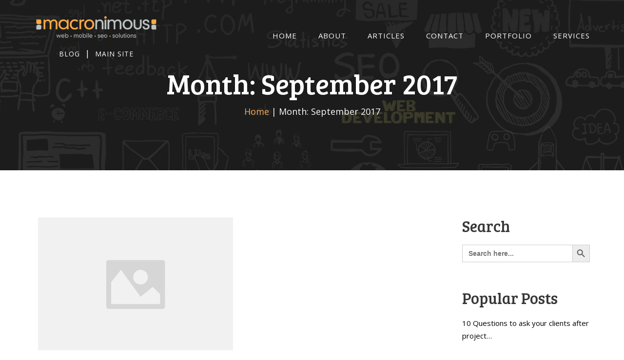

--- FILE ---
content_type: text/html; charset=UTF-8
request_url: https://www.macronimous.com/blog/2017/09/
body_size: 10211
content:
<!DOCTYPE html>
<html lang="en">
<head>
<title>#archive_title | Macronimous Blog</title>
<meta UTF-8>
<meta http-equiv="X-UA-Compatible" content="IE=edge">
<meta name="viewport" content="width=device-width, initial-scale=1">
<link rel="shortcut icon" href="https://www.macronimous.com/blog/wp-content/themes/macronimous-blog2/favicon.ico" />
<link href="https://fonts.googleapis.com/css?family=Open+Sans:400,700&display=swap" rel="stylesheet">
<link href="https://fonts.googleapis.com/css?family=Bree+Serif|Open+Sans&display=swap" rel="stylesheet">
<link href="https://fonts.googleapis.com/css?family=Raleway:400,500&display=swap" rel="stylesheet">
<link href="https://fonts.googleapis.com/css?family=Roboto+Slab&display=swap" rel="stylesheet">
<!-- <link href="https://www.macronimous.com/blog/wp-content/themes/macronimous-blog2/css/bootstrap.min.css" rel="stylesheet" type="text/css"> -->
<link rel="stylesheet" type="text/css" href="//www.macronimous.com/blog/wp-content/cache/wpfc-minified/7mmasmil/4ds18.css" media="all"/>
<link href="https://stackpath.bootstrapcdn.com/font-awesome/4.7.0/css/font-awesome.min.css" rel="stylesheet" />
<!-- <link href="https://www.macronimous.com/blog/wp-content/themes/macronimous-blog2/css/style.css" rel="stylesheet" type="text/css"> -->
<link rel="stylesheet" type="text/css" href="//www.macronimous.com/blog/wp-content/cache/wpfc-minified/8yf3ienl/4ds18.css" media="all"/>
<script src="https://ajax.googleapis.com/ajax/libs/jquery/3.4.1/jquery.min.js"></script>
<style>
.blog_post_banner {
background-color: #f8f8f8;
height: auto;
padding-top: 112px;
padding-bottom: 20px;
}
.blog_post_banner h2 {
font-family: 'bree serif',serif;
font-size: 24px;
line-height: 36px;
font-weight: 600;
color: #383838;
margin: 0;
padding: 0;
float: left;
}
.single_post_info{ margin-bottom:20px; }
.post_list_img { text-align:center; text-align: center;
background:#ffffff;
min-height: 275px;
align-items: center;
display: flex;
justify-content: center;}
.post_list_img img{ max-height:275px;  }
.single_left  .single_post_info_right,.single_left  .post_category,.single_left  .post_comments,.single_left  .post_date,.single_left  .post_author_name,.single_post_content_section  .single_post_info_left{ float:none; }
.single_left  .post_date{ background-image: url(https://www.macronimous.com/blog/wp-content/themes/macronimous-blog2/images/calendar.png); background-repeat: no-repeat;
background-position: 0% 3px;padding-left: 22px; text-transform: capitalize; background-size: 14px; }
.single_left .post_author_name { background-image: url(https://www.macronimous.com/blog/wp-content/themes/macronimous-blog2/images/user.png); background-repeat: no-repeat;
background-position: 0% 3px;padding-left: 22px; text-transform: capitalize; background-size: 14px;     margin-right: 30px; }
.single_post_content_section .breadcrumb{ font-size: 15px; color: #faa851; margin-bottom:20px; }
.single_post_content_section .breadcrumb a:hover{   color: #505050; }
.single_left  .post_category { margin-left: 10px; }
.single_left   .post_comments{ margin-left: 10px;   }
.delimeter{   background-image: url(https://www.macronimous.com/blog/wp-content/themes/macronimous-blog2/images/arrow_left.png); background-repeat: no-repeat;
background-position: center 5px;   text-transform: capitalize; background-size: 7px; width: 15px; height: 15px; display: inline-block; text-align: center;  }
.single_left ol{ padding-left: 0px; }
.single_left ul{ margin-left: 18px; margin-bottom: 10px; }
.single_left ul li { margin-bottom:8px; list-style:disc;   }
.single_left  a { color: inherit; }
.single_left a img,.single_left img{ margin-bottom:15px; }
.single_left pre{ background:#f5f5f5; padding:20px; margin:20px 0px; }
.single_left blockquote{ background: #f9f9f9;     font-size: 15px; border-left: none; border: 1px solid #faab46; padding-left:50px; position:relative; }
.single_left blockquote:before{ content: ''; position: absolute; width: 26px;  height: 30px;  top: 10px;  left: 10px;  background-image: url(https://www.macronimous.com/blog/wp-content/themes/macronimous-blog2/images/quote.png); background-repeat: no-repeat;
background-position: center 5px; background-size: 20px; }
.single_post_content_section p {margin-bottom: 15px;}
.single_left h3,.single_left h4{ font-family: 'bree serif',serif; color: #383838; }
.single_post_btm_cnt a{background: #faab46; color: #fff; padding: 8px 40px; display: inline-block; text-transform: uppercase; margin-bottom: 15px;  margin-top: 10px;  /* font-weight: bold; */letter-spacing: 2px;  font-size: 14px;line-height: 25px; border-radius: 40px;  border: 2px solid #faab46;}
.single_post_btm_cnt a:hover{ color:#faab46; background:none; }
.single_post_btm_cnt h5{ font-size:20px; }
.single_post_btm_cnt h6{ font-size:18px; }
</style>
</head>
<style>img:is([sizes="auto" i], [sizes^="auto," i]) { contain-intrinsic-size: 3000px 1500px }</style>
<meta http-equiv="x-dns-prefetch-control" content="on"><link rel="dns-prefetch" href="//blog.macronimous.com"><link rel="dns-prefetch" href="//macronimous.com">
<!-- Search Engine Optimization by Rank Math PRO - https://rankmath.com/ -->
<meta name="robots" content="follow, noindex"/>
<meta property="og:locale" content="en_US" />
<meta property="og:type" content="article" />
<meta property="og:title" content="#archive_title | Macronimous Blog" />
<meta property="og:url" content="https://www.macronimous.com/blog/2017/09/" />
<meta property="og:site_name" content="Macronimous Blog" />
<meta property="article:publisher" content="https://www.facebook.com/macronimous/" />
<meta name="twitter:card" content="summary_large_image" />
<meta name="twitter:site" content="@macronimous" />
<script type="application/ld+json" class="rank-math-schema-pro">{"@context":"https://schema.org","@graph":[{"@type":"Organization","@id":"https://www.macronimous.com/blog/#organization","name":"Macronimous Web Solutions","sameAs":["https://www.facebook.com/macronimous/","https://twitter.com/macronimous"]},{"@type":"WebSite","@id":"https://www.macronimous.com/blog/#website","url":"https://www.macronimous.com/blog","name":"Macronimous Blog","publisher":{"@id":"https://www.macronimous.com/blog/#organization"},"inLanguage":"en-US"},{"@type":"CollectionPage","@id":"https://www.macronimous.com/blog/2017/09/#webpage","url":"https://www.macronimous.com/blog/2017/09/","name":"#archive_title | Macronimous Blog","isPartOf":{"@id":"https://www.macronimous.com/blog/#website"},"inLanguage":"en-US"}]}</script>
<!-- /Rank Math WordPress SEO plugin -->
<script type="text/javascript" id="wpp-js" src="https://www.macronimous.com/blog/wp-content/plugins/wordpress-popular-posts/assets/js/wpp.min.js?ver=7.3.6" data-sampling="0" data-sampling-rate="100" data-api-url="https://www.macronimous.com/blog/wp-json/wordpress-popular-posts" data-post-id="0" data-token="c86c6eb9a8" data-lang="0" data-debug="0"></script>
<script type="text/javascript">
/* <![CDATA[ */
window._wpemojiSettings = {"baseUrl":"https:\/\/s.w.org\/images\/core\/emoji\/16.0.1\/72x72\/","ext":".png","svgUrl":"https:\/\/s.w.org\/images\/core\/emoji\/16.0.1\/svg\/","svgExt":".svg","source":{"concatemoji":"https:\/\/www.macronimous.com\/blog\/wp-includes\/js\/wp-emoji-release.min.js?ver=6.8.3"}};
/*! This file is auto-generated */
!function(s,n){var o,i,e;function c(e){try{var t={supportTests:e,timestamp:(new Date).valueOf()};sessionStorage.setItem(o,JSON.stringify(t))}catch(e){}}function p(e,t,n){e.clearRect(0,0,e.canvas.width,e.canvas.height),e.fillText(t,0,0);var t=new Uint32Array(e.getImageData(0,0,e.canvas.width,e.canvas.height).data),a=(e.clearRect(0,0,e.canvas.width,e.canvas.height),e.fillText(n,0,0),new Uint32Array(e.getImageData(0,0,e.canvas.width,e.canvas.height).data));return t.every(function(e,t){return e===a[t]})}function u(e,t){e.clearRect(0,0,e.canvas.width,e.canvas.height),e.fillText(t,0,0);for(var n=e.getImageData(16,16,1,1),a=0;a<n.data.length;a++)if(0!==n.data[a])return!1;return!0}function f(e,t,n,a){switch(t){case"flag":return n(e,"\ud83c\udff3\ufe0f\u200d\u26a7\ufe0f","\ud83c\udff3\ufe0f\u200b\u26a7\ufe0f")?!1:!n(e,"\ud83c\udde8\ud83c\uddf6","\ud83c\udde8\u200b\ud83c\uddf6")&&!n(e,"\ud83c\udff4\udb40\udc67\udb40\udc62\udb40\udc65\udb40\udc6e\udb40\udc67\udb40\udc7f","\ud83c\udff4\u200b\udb40\udc67\u200b\udb40\udc62\u200b\udb40\udc65\u200b\udb40\udc6e\u200b\udb40\udc67\u200b\udb40\udc7f");case"emoji":return!a(e,"\ud83e\udedf")}return!1}function g(e,t,n,a){var r="undefined"!=typeof WorkerGlobalScope&&self instanceof WorkerGlobalScope?new OffscreenCanvas(300,150):s.createElement("canvas"),o=r.getContext("2d",{willReadFrequently:!0}),i=(o.textBaseline="top",o.font="600 32px Arial",{});return e.forEach(function(e){i[e]=t(o,e,n,a)}),i}function t(e){var t=s.createElement("script");t.src=e,t.defer=!0,s.head.appendChild(t)}"undefined"!=typeof Promise&&(o="wpEmojiSettingsSupports",i=["flag","emoji"],n.supports={everything:!0,everythingExceptFlag:!0},e=new Promise(function(e){s.addEventListener("DOMContentLoaded",e,{once:!0})}),new Promise(function(t){var n=function(){try{var e=JSON.parse(sessionStorage.getItem(o));if("object"==typeof e&&"number"==typeof e.timestamp&&(new Date).valueOf()<e.timestamp+604800&&"object"==typeof e.supportTests)return e.supportTests}catch(e){}return null}();if(!n){if("undefined"!=typeof Worker&&"undefined"!=typeof OffscreenCanvas&&"undefined"!=typeof URL&&URL.createObjectURL&&"undefined"!=typeof Blob)try{var e="postMessage("+g.toString()+"("+[JSON.stringify(i),f.toString(),p.toString(),u.toString()].join(",")+"));",a=new Blob([e],{type:"text/javascript"}),r=new Worker(URL.createObjectURL(a),{name:"wpTestEmojiSupports"});return void(r.onmessage=function(e){c(n=e.data),r.terminate(),t(n)})}catch(e){}c(n=g(i,f,p,u))}t(n)}).then(function(e){for(var t in e)n.supports[t]=e[t],n.supports.everything=n.supports.everything&&n.supports[t],"flag"!==t&&(n.supports.everythingExceptFlag=n.supports.everythingExceptFlag&&n.supports[t]);n.supports.everythingExceptFlag=n.supports.everythingExceptFlag&&!n.supports.flag,n.DOMReady=!1,n.readyCallback=function(){n.DOMReady=!0}}).then(function(){return e}).then(function(){var e;n.supports.everything||(n.readyCallback(),(e=n.source||{}).concatemoji?t(e.concatemoji):e.wpemoji&&e.twemoji&&(t(e.twemoji),t(e.wpemoji)))}))}((window,document),window._wpemojiSettings);
/* ]]> */
</script>
<!-- <link rel='stylesheet' id='urvanov_syntax_highlighter-css' href='https://www.macronimous.com/blog/wp-content/plugins/urvanov-syntax-highlighter/css/min/urvanov_syntax_highlighter.min.css?ver=2.8.40' type='text/css' media='all' /> -->
<link rel="stylesheet" type="text/css" href="//www.macronimous.com/blog/wp-content/cache/wpfc-minified/7zsfnvph/4ds18.css" media="all"/>
<style id='wp-emoji-styles-inline-css' type='text/css'>
img.wp-smiley, img.emoji {
display: inline !important;
border: none !important;
box-shadow: none !important;
height: 1em !important;
width: 1em !important;
margin: 0 0.07em !important;
vertical-align: -0.1em !important;
background: none !important;
padding: 0 !important;
}
</style>
<style id='collapsing-categories-style-inline-css' type='text/css'>
</style>
<!-- <link rel='stylesheet' id='ivory-search-styles-css' href='https://www.macronimous.com/blog/wp-content/plugins/add-search-to-menu/public/css/ivory-search.min.css?ver=5.5.12' type='text/css' media='all' /> -->
<!-- <link rel='stylesheet' id='wordpress-popular-posts-css-css' href='https://www.macronimous.com/blog/wp-content/plugins/wordpress-popular-posts/assets/css/wpp.css?ver=7.3.6' type='text/css' media='all' /> -->
<link rel="stylesheet" type="text/css" href="//www.macronimous.com/blog/wp-content/cache/wpfc-minified/jz9wznb0/4ds18.css" media="all"/>
<script type="text/javascript" src="https://www.macronimous.com/blog/wp-includes/js/jquery/jquery.min.js?ver=3.7.1" id="jquery-core-js"></script>
<script type="text/javascript" src="https://www.macronimous.com/blog/wp-includes/js/jquery/jquery-migrate.min.js?ver=3.4.1" id="jquery-migrate-js"></script>
<script type="text/javascript" id="urvanov_syntax_highlighter_js-js-extra">
/* <![CDATA[ */
var UrvanovSyntaxHighlighterSyntaxSettings = {"version":"2.8.40","is_admin":"0","ajaxurl":"https:\/\/www.macronimous.com\/blog\/wp-admin\/admin-ajax.php","prefix":"urvanov-syntax-highlighter-","setting":"urvanov-syntax-highlighter-setting","selected":"urvanov-syntax-highlighter-setting-selected","changed":"urvanov-syntax-highlighter-setting-changed","special":"urvanov-syntax-highlighter-setting-special","orig_value":"data-orig-value","debug":""};
var UrvanovSyntaxHighlighterSyntaxStrings = {"copy":"Copied to the clipboard","minimize":"Click To Expand Code"};
/* ]]> */
</script>
<script type="text/javascript" src="https://www.macronimous.com/blog/wp-content/plugins/urvanov-syntax-highlighter/js/min/urvanov_syntax_highlighter.min.js?ver=2.8.40" id="urvanov_syntax_highlighter_js-js"></script>
<link rel="https://api.w.org/" href="https://www.macronimous.com/blog/wp-json/" /><link rel="EditURI" type="application/rsd+xml" title="RSD" href="https://www.macronimous.com/blog/xmlrpc.php?rsd" />
<style id="wpp-loading-animation-styles">@-webkit-keyframes bgslide{from{background-position-x:0}to{background-position-x:-200%}}@keyframes bgslide{from{background-position-x:0}to{background-position-x:-200%}}.wpp-widget-block-placeholder,.wpp-shortcode-placeholder{margin:0 auto;width:60px;height:3px;background:#dd3737;background:linear-gradient(90deg,#dd3737 0%,#571313 10%,#dd3737 100%);background-size:200% auto;border-radius:3px;-webkit-animation:bgslide 1s infinite linear;animation:bgslide 1s infinite linear}</style>
<style type="text/css" id="wp-custom-css">
.post_detail_page .blog_list_section.single_post_content_section .single_post_content.single_left ul li{list-style:none!important;
position:relative; padding-left:25px;}
.post_detail_page .blog_list_section.single_post_content_section .single_post_content.single_left ul li:after{position:absolute; background-image:url(https://www.macronimous.com/blog/wp-content/uploads/2025/02/double-chevron-color-logo.png); background-repeat:no-repeat;content:''; top:8px; left:0; height:32px;width:32px; background-size:40%;}
.post_detail_page .blog_list_section.single_post_content_section .single_post_content.single_left ol li ul li{padding-left:45px!important}
.arrowlist li{list-style:none!important;
position:relative; padding-left:25px;}
.arrowlist li:after{position:absolute; background-image:url(https://www.macronimous.com/blog/wp-content/uploads/2025/02/double-chevron-color-logo.png); background-repeat:no-repeat;content:''; top:8px; left:0; height:32px;width:32px; background-size:40%;}
.blog_banner {
height: 350px;
padding-top: 144px;
}
.blog_list li h3 {
font-size: 22px;
line-height: 1.3;
}
.post_comments {
background-position: 0% 4px;
}
.single_post_info_right {
padding-left: 18px;
}
.single_left a img, .single_left img {
height: auto;
margin: 0;
width: 100%;
margin-bottom: 20px;
}
.single_left p a {
color: #007aff;
}
.single_left p a:hover {
color: #007aff;
text-decoration: underline;
}
.post_cat_comments{display: none;}
.single_left ul li a {
/* color: inherit; */
color: #007aff;
}
.logo .spl_breadcrumb a {       font-size: 14px;     line-height: normal;
text-transform: uppercase;
letter-spacing: 1px;     font-weight: 400;
color: #fff;
font-family: open sans,sans-serif;  }
.post_nav .prev_post a {background-color: #faab46;padding: 12px 30px;color: #fff;border-radius: 25px;text-decoration: none;}
.post_nav .next_post a {background-color: #faab46;padding: 12px 30px;color: #fff;border-radius: 25px;text-decoration: none;}
.post_nav .prev_post a:hover, .post_nav .next_post a:hover{background-color: #222222;}
.blog_list li p a {
color: #5f5f5f;
display: block;
margin-top: 6px;
}
.spl_breadcrumb a {
padding: 0 8px;
}
.spl_breadcrumb {
margin-top: 16px;
text-align: center;
font-weight: 400;
}
.spl_breadcrumb a:first-child{padding-left: 0px}
.spl_breadcrumb a:last-child{padding-right: 0px}
.header_right { padding-top: 11px;}
.home_contentt{ padding:0px 8px;  }
@media(min-width: 1200px){
.blog_list li p {font-size: 14px;}
.post_title_sidebar {font-size: 14px;
line-height: 1.5;}
.sidebar_categories ul li a {    font-size: 14px;    line-height: 1.5;}
.header_right { padding-top: 28px;}
}
@media(max-width: 1199px) and (min-width: 992px){
.post_list_img  {
min-height: 186px;
}
.post_list_img img {
max-height: 186px;
height: 186px;
}
}
@media(max-width: 991px) and (min-width: 768px){
.post_list_img  {
min-height: 143px;
}
.post_list_img img {
max-height: 143px;
height: 143px;
}
}
@media (max-width: 767px){
.blog_banner {height: 225px;padding-top: 95px;}
.blog_list li h3 {
font-size: 20px;
line-height: 1.3;
}
.post_list_img  {
min-height: 143px;
}
.post_list_img img {
max-height: 143px;
height: 143px;
}
}
@media (max-width: 767px){
.blog_banner {
height: 280px;
padding-top: 138px;
}
}
.styled-table {
width: 100%;
border-collapse: collapse; /* ensures single border between cells */
font-family: Arial, sans-serif;
}
.styled-table thead th {
background: #f0f0f0; /* header background you asked */
padding: 10px;
text-align: left;
border: 1px solid #d0d0d0; /* header cell border */
}
.styled-table tbody td {
padding: 10px;
border: 1px solid #d0d0d0; /* body cell border */
vertical-align: top;
}
/* optional: subtle hover for rows */
.styled-table tbody tr:hover {
background: #fafafa;
}		</style>
<body  >
<div class="main">
<!-- Header Starts -->
<header class="header">
<div class="container">
<div class="row">
<div class="col-lg-12 col-md-12 col-sm-12 col-xs-12">
<div class="logo">
<a href="https://www.macronimous.com/blog"><img src="https://www.macronimous.com/blog/wp-content/themes/macronimous-blog2/images/logo.png" title="Macronimous" alt="Macronimous"></a>
<div class="breadcrumb spl_breadcrumb"><a href="https://www.macronimous.com/blog">Blog</a> | <a href="https://www.macronimous.com/" target="_blank">Main Site</a></div>
</div>
<div class="header_right">
<button class="button-nav-toggle"><i class="fa fa-bars"></i></button>
<div class="header_menu">
<div class="menu_outer">
<div class="menu_show">
<nav id="menu-wrap">
<ul id="menu" class="nav_scroll menu"><li id="menu-item-596" class="menu-item menu-item-type-custom menu-item-object-custom menu-item-home menu-item-596"><a href="https://www.macronimous.com/blog/">Home</a></li>
<li id="menu-item-1139" class="menu-item menu-item-type-custom menu-item-object-custom menu-item-1139"><a target="_blank" href="https://www.macronimous.com/about-us/">About</a></li>
<li id="menu-item-1201" class="menu-item menu-item-type-custom menu-item-object-custom menu-item-1201"><a target="_blank" href="https://www.macronimous.com/resources/articles/">Articles</a></li>
<li id="menu-item-1138" class="menu-item menu-item-type-custom menu-item-object-custom menu-item-1138"><a target="_blank" href="https://www.macronimous.com/contact-us/">Contact</a></li>
<li id="menu-item-1173" class="menu-item menu-item-type-custom menu-item-object-custom menu-item-1173"><a target="_blank" href="https://www.macronimous.com/portfolio/">Portfolio</a></li>
<li id="menu-item-1174" class="menu-item menu-item-type-custom menu-item-object-custom menu-item-1174"><a target="_blank" href="https://www.macronimous.com/services/">Services</a></li>
</ul> 
<div class="clearfix"></div>
</nav>
</div>
</div>
</div>
</div>
<div class="clearfix"></div>
</div>
</div>
</div>
</header>   
<div class="blog_banner">
<div class="container">
<div class="row">
<div class="col-lg-12 col-md-12 col-sm-12 col-xs-12">
<h1>Month: <span>September 2017</span></h1>
<div class="breadcrumb"><a href="https://www.macronimous.com/blog">Home</a> | Month: <span>September 2017</span></div>
</div>
</div>
</div>
</div>
<!-- Banner Starts -->
<!-- Blog content section starts -->
<div class="blog_list_section">
<div class="container">
<div class="row">
<div class="col-lg-9 col-md-9 col-sm-9 col-xs-12">
<ul class="blog_list">
<li>
<div class="post_list_img"><a href="https://www.macronimous.com/blog/local-development-environments-for-web-programmers-discussed/"><img src="https://www.macronimous.com/blog/wp-content/themes/macronimous-blog2/images/dummyimage.jpg" alt="" title=""></a></div>
<div class="post_list_cnt">
<div class="post_info">
<div class="post_author_name">by <a href="https://www.macronimous.com/blog/author/admin/" title="Benny">Benny</a></div>
<div class="post_date">September 18, 2017</div>
<div class="clearfix"></div>
</div>
<a href="https://www.macronimous.com/blog/local-development-environments-for-web-programmers-discussed/"> <h3>Local development environments for web programmers discussed</h3></a>
<p>The development environment plays a pivotal role in web development projects. Programmers will always look for the best dev environment </p>
<div class="post_cat_comments">
<div class="post_category"><a href="https://www.macronimous.com/blog/category/4-series/" rel="category tag">4 series</a>, <a href="https://www.macronimous.com/blog/category/opensource-programming/" rel="category tag">Opensource</a>, <a href="https://www.macronimous.com/blog/category/php-programming/" rel="category tag">PHP Programming</a>, <a href="https://www.macronimous.com/blog/category/web-programming/" rel="category tag">web programming</a>, <a href="https://www.macronimous.com/blog/category/welcome/" rel="category tag">Welcome</a></div>
<div class="post_comments"><a href="https://www.macronimous.com/blog/local-development-environments-for-web-programmers-discussed/#commentsecs">0 comments</a></div>
<div class="clearfix"></div>
</div>
</div>
</li>
</ul>
<div class="clearfix"></div>
<div class="pagination">
<ul>  </ul>
</div>
</div>
<div class="col-lg-3 col-md-3 col-sm-3 col-xs-12">
<div class="blog_sidebar">
<div class="sidebar_latest_post">
<style type="text/css" media="screen">
#is-ajax-search-result-4847 .is-highlight { background-color: #FFFFB9 !important;}
#is-ajax-search-result-4847 .meta .is-highlight { background-color: transparent !important;}
</style>
<h4>Search</h4>			<div class="textwidget"><form data-min-no-for-search=1 data-result-box-max-height=400 data-form-id=4847 class="is-search-form is-form-style is-form-style-3 is-form-id-4847 is-ajax-search" action="https://www.macronimous.com/blog/" method="get" role="search" ><label for="is-search-input-4847"><span class="is-screen-reader-text">Search for:</span><input  type="search" id="is-search-input-4847" name="s" value="" class="is-search-input" placeholder="Search here..." autocomplete=off /><span class="is-loader-image" style="display: none;background-image:url(https://www.macronimous.com/blog/wp-content/plugins/add-search-to-menu/public/images/spinner.gif);" ></span></label><button type="submit" class="is-search-submit"><span class="is-screen-reader-text">Search Button</span><span class="is-search-icon"><svg focusable="false" aria-label="Search" xmlns="http://www.w3.org/2000/svg" viewBox="0 0 24 24" width="24px"><path d="M15.5 14h-.79l-.28-.27C15.41 12.59 16 11.11 16 9.5 16 5.91 13.09 3 9.5 3S3 5.91 3 9.5 5.91 16 9.5 16c1.61 0 3.09-.59 4.23-1.57l.27.28v.79l5 4.99L20.49 19l-4.99-5zm-6 0C7.01 14 5 11.99 5 9.5S7.01 5 9.5 5 14 7.01 14 9.5 11.99 14 9.5 14z"></path></svg></span></button><input type='hidden' name='post_types' value='post,page,news' /></form>
<p>&nbsp;</p>
</div>
<h4>Popular Posts</h4><div class="tptn_posts  tptn_posts_widget tptn_posts_widget-widget_tptn_pop-2    tptn-text-only"><ul><li><span class="tptn_after_thumb"><a href="https://www.macronimous.com/blog/10-questions-to-ask-your-clients-after-project-delivery/"     class="tptn_link"><span class="tptn_title">10 Questions to ask your clients after project&hellip;</span></a></span></li><li><span class="tptn_after_thumb"><a href="https://www.macronimous.com/blog/lost-your-website-access-credentials-here-is-how-to-retrieve-them/"     class="tptn_link"><span class="tptn_title">Lost your Website Access Credentials? Here is how to&hellip;</span></a></span></li><li><span class="tptn_after_thumb"><a href="https://www.macronimous.com/blog/web-development-life-cycle-process-flow-diagram/"     class="tptn_link"><span class="tptn_title">Web Development life cycle &#8211; Process flow diagram</span></a></span></li><li><span class="tptn_after_thumb"><a href="https://www.macronimous.com/blog/enterprise-web-cms-gartner-magic-quadrant/"     class="tptn_link"><span class="tptn_title">Enterprise Web CMS &#8211; Gartner Magic quadrant&hellip;</span></a></span></li><li><span class="tptn_after_thumb"><a href="https://www.macronimous.com/blog/laravel-data-type-casting-int-cast-as-str/"     class="tptn_link"><span class="tptn_title">Solving the Laravel Data Type Casting Issue: Integer&hellip;</span></a></span></li><li><span class="tptn_after_thumb"><a href="https://www.macronimous.com/blog/embracing-the-web-development-sprint-a-practical-guide-for-web-developers/"     class="tptn_link"><span class="tptn_title">Embracing the Web Development Sprint: A Practical&hellip;</span></a></span></li><li><span class="tptn_after_thumb"><a href="https://www.macronimous.com/blog/software-engineering-in-web-development/"     class="tptn_link"><span class="tptn_title">Bridging the Gap: The Essential Role of Software&hellip;</span></a></span></li><li><span class="tptn_after_thumb"><a href="https://www.macronimous.com/blog/mastering-microservices-in-php-a-comprehensive-guide-for-php-developers/"     class="tptn_link"><span class="tptn_title">Mastering Microservices in PHP: A Comprehensive&hellip;</span></a></span></li><li><span class="tptn_after_thumb"><a href="https://www.macronimous.com/blog/search-intent-optimization/"     class="tptn_link"><span class="tptn_title">Mastering Search Intent Optimization in 2024 (AI&hellip;</span></a></span></li><li><span class="tptn_after_thumb"><a href="https://www.macronimous.com/blog/essential-css-skills-and-tools-for-better-web-development/"     class="tptn_link"><span class="tptn_title">Coding with Style: Essential CSS Skills and Tools&hellip;</span></a></span></li></ul><div class="tptn_clear"></div></div>                            </div>
<div class="sidebar_categories">
<h4>Categories</h4> 
<ul><li><a href="https://www.macronimous.com/blog/category/4-series/"><div>4 series</div></a></li><li><a href="https://www.macronimous.com/blog/category/ai/"><div>AI</div></a></li><li><a href="https://www.macronimous.com/blog/category/php-development/ai-programming/"><div>AI Programming</div></a></li><li><a href="https://www.macronimous.com/blog/category/frameworks/angular-js/"><div>Angular JS</div></a></li><li><a href="https://www.macronimous.com/blog/category/best-practices/"><div>Best Practices</div></a></li><li><a href="https://www.macronimous.com/blog/category/blockchain/"><div>Blockchain</div></a></li><li><a href="https://www.macronimous.com/blog/category/blogging/"><div>Blogging</div></a></li><li><a href="https://www.macronimous.com/blog/category/ai/chatgpt/"><div>ChatGPT</div></a></li><li><a href="https://www.macronimous.com/blog/category/google-seo/chrome/"><div>Chrome</div></a></li><li><a href="https://www.macronimous.com/blog/category/cloud-computing/"><div>Cloud computing</div></a></li><li><a href="https://www.macronimous.com/blog/category/cms/"><div>CMS</div></a></li><li><a href="https://www.macronimous.com/blog/category/coding/"><div>Coding</div></a></li><li><a href="https://www.macronimous.com/blog/category/content-curation/"><div>Content Curation</div></a></li><li><a href="https://www.macronimous.com/blog/category/content-management-systems/"><div>Content Management Systems</div></a></li><li><a href="https://www.macronimous.com/blog/category/content-marketing/"><div>Content Marketing</div></a></li><li><a href="https://www.macronimous.com/blog/category/web-programming/web-development-web-programming/css-programming/"><div>CSS Programming</div></a></li><li><a href="https://www.macronimous.com/blog/category/data-analytics/"><div>Data Analytics</div></a></li><li><a href="https://www.macronimous.com/blog/category/databases/"><div>Databases</div></a></li><li><a href="https://www.macronimous.com/blog/category/digital-marketing/"><div>Digital Marketing</div></a></li><li><a href="https://www.macronimous.com/blog/category/downloads/"><div>Downloads</div></a></li><li><a href="https://www.macronimous.com/blog/category/web-programming/web-development-web-programming/ecommerce/"><div>ECommerce</div></a></li><li><a href="https://www.macronimous.com/blog/category/ecommerce-development/"><div>ECommerce Development</div></a></li><li><a href="https://www.macronimous.com/blog/category/flash/"><div>Flash</div></a></li><li><a href="https://www.macronimous.com/blog/category/frameworks/"><div>Frameworks</div></a></li><li><a href="https://www.macronimous.com/blog/category/gen-ai/"><div>Gen AI</div></a></li></ul>                            </div>
<div class="sidebar_archives">  
<h4>Archives</h4>                                   
<ul>
<li><a href="https://www.macronimous.com/blog/2025/">2025(28)</a><img src="https://www.macronimous.com/blog/wp-content/themes/macronimous-blog2/images/archives_icon.png" class="toggle">
<ul class="archive-list">
<li><img src="https://www.macronimous.com/blog/wp-content/themes/macronimous-blog2/images/archives_icon.png">
<a href="https://www.macronimous.com/blog/2025/10">
<span class="archive-month">October</span>
<span class="archive-count">(1)</span>
</a>
</li>
<li><img src="https://www.macronimous.com/blog/wp-content/themes/macronimous-blog2/images/archives_icon.png">
<a href="https://www.macronimous.com/blog/2025/09">
<span class="archive-month">September</span>
<span class="archive-count">(3)</span>
</a>
</li>
<li><img src="https://www.macronimous.com/blog/wp-content/themes/macronimous-blog2/images/archives_icon.png">
<a href="https://www.macronimous.com/blog/2025/08">
<span class="archive-month">August</span>
<span class="archive-count">(3)</span>
</a>
</li>
<li><img src="https://www.macronimous.com/blog/wp-content/themes/macronimous-blog2/images/archives_icon.png">
<a href="https://www.macronimous.com/blog/2025/07">
<span class="archive-month">July</span>
<span class="archive-count">(2)</span>
</a>
</li>
<li><img src="https://www.macronimous.com/blog/wp-content/themes/macronimous-blog2/images/archives_icon.png">
<a href="https://www.macronimous.com/blog/2025/06">
<span class="archive-month">June</span>
<span class="archive-count">(2)</span>
</a>
</li>
<li><img src="https://www.macronimous.com/blog/wp-content/themes/macronimous-blog2/images/archives_icon.png">
<a href="https://www.macronimous.com/blog/2025/05">
<span class="archive-month">May</span>
<span class="archive-count">(3)</span>
</a>
</li>
<li><img src="https://www.macronimous.com/blog/wp-content/themes/macronimous-blog2/images/archives_icon.png">
<a href="https://www.macronimous.com/blog/2025/04">
<span class="archive-month">April</span>
<span class="archive-count">(4)</span>
</a>
</li>
<li><img src="https://www.macronimous.com/blog/wp-content/themes/macronimous-blog2/images/archives_icon.png">
<a href="https://www.macronimous.com/blog/2025/03">
<span class="archive-month">March</span>
<span class="archive-count">(2)</span>
</a>
</li>
<li><img src="https://www.macronimous.com/blog/wp-content/themes/macronimous-blog2/images/archives_icon.png">
<a href="https://www.macronimous.com/blog/2025/02">
<span class="archive-month">February</span>
<span class="archive-count">(4)</span>
</a>
</li>
<li><img src="https://www.macronimous.com/blog/wp-content/themes/macronimous-blog2/images/archives_icon.png">
<a href="https://www.macronimous.com/blog/2025/01">
<span class="archive-month">January</span>
<span class="archive-count">(4)</span>
</a>
</li>
</ul>
<li><a href="https://www.macronimous.com/blog/2024/">2024(40)</a><img src="https://www.macronimous.com/blog/wp-content/themes/macronimous-blog2/images/archives_icon.png" class="toggle">
<ul class="archive-list">
<li><img src="https://www.macronimous.com/blog/wp-content/themes/macronimous-blog2/images/archives_icon.png">
<a href="https://www.macronimous.com/blog/2024/12">
<span class="archive-month">December</span>
<span class="archive-count">(5)</span>
</a>
</li>
<li><img src="https://www.macronimous.com/blog/wp-content/themes/macronimous-blog2/images/archives_icon.png">
<a href="https://www.macronimous.com/blog/2024/11">
<span class="archive-month">November</span>
<span class="archive-count">(6)</span>
</a>
</li>
<li><img src="https://www.macronimous.com/blog/wp-content/themes/macronimous-blog2/images/archives_icon.png">
<a href="https://www.macronimous.com/blog/2024/10">
<span class="archive-month">October</span>
<span class="archive-count">(3)</span>
</a>
</li>
<li><img src="https://www.macronimous.com/blog/wp-content/themes/macronimous-blog2/images/archives_icon.png">
<a href="https://www.macronimous.com/blog/2024/09">
<span class="archive-month">September</span>
<span class="archive-count">(2)</span>
</a>
</li>
<li><img src="https://www.macronimous.com/blog/wp-content/themes/macronimous-blog2/images/archives_icon.png">
<a href="https://www.macronimous.com/blog/2024/08">
<span class="archive-month">August</span>
<span class="archive-count">(4)</span>
</a>
</li>
<li><img src="https://www.macronimous.com/blog/wp-content/themes/macronimous-blog2/images/archives_icon.png">
<a href="https://www.macronimous.com/blog/2024/07">
<span class="archive-month">July</span>
<span class="archive-count">(2)</span>
</a>
</li>
<li><img src="https://www.macronimous.com/blog/wp-content/themes/macronimous-blog2/images/archives_icon.png">
<a href="https://www.macronimous.com/blog/2024/06">
<span class="archive-month">June</span>
<span class="archive-count">(3)</span>
</a>
</li>
<li><img src="https://www.macronimous.com/blog/wp-content/themes/macronimous-blog2/images/archives_icon.png">
<a href="https://www.macronimous.com/blog/2024/05">
<span class="archive-month">May</span>
<span class="archive-count">(2)</span>
</a>
</li>
<li><img src="https://www.macronimous.com/blog/wp-content/themes/macronimous-blog2/images/archives_icon.png">
<a href="https://www.macronimous.com/blog/2024/04">
<span class="archive-month">April</span>
<span class="archive-count">(4)</span>
</a>
</li>
<li><img src="https://www.macronimous.com/blog/wp-content/themes/macronimous-blog2/images/archives_icon.png">
<a href="https://www.macronimous.com/blog/2024/03">
<span class="archive-month">March</span>
<span class="archive-count">(4)</span>
</a>
</li>
<li><img src="https://www.macronimous.com/blog/wp-content/themes/macronimous-blog2/images/archives_icon.png">
<a href="https://www.macronimous.com/blog/2024/02">
<span class="archive-month">February</span>
<span class="archive-count">(2)</span>
</a>
</li>
<li><img src="https://www.macronimous.com/blog/wp-content/themes/macronimous-blog2/images/archives_icon.png">
<a href="https://www.macronimous.com/blog/2024/01">
<span class="archive-month">January</span>
<span class="archive-count">(3)</span>
</a>
</li>
</ul>
<li><a href="https://www.macronimous.com/blog/2023/">2023(42)</a><img src="https://www.macronimous.com/blog/wp-content/themes/macronimous-blog2/images/archives_icon.png" class="toggle">
<ul class="archive-list">
<li><img src="https://www.macronimous.com/blog/wp-content/themes/macronimous-blog2/images/archives_icon.png">
<a href="https://www.macronimous.com/blog/2023/12">
<span class="archive-month">December</span>
<span class="archive-count">(3)</span>
</a>
</li>
<li><img src="https://www.macronimous.com/blog/wp-content/themes/macronimous-blog2/images/archives_icon.png">
<a href="https://www.macronimous.com/blog/2023/11">
<span class="archive-month">November</span>
<span class="archive-count">(2)</span>
</a>
</li>
<li><img src="https://www.macronimous.com/blog/wp-content/themes/macronimous-blog2/images/archives_icon.png">
<a href="https://www.macronimous.com/blog/2023/10">
<span class="archive-month">October</span>
<span class="archive-count">(4)</span>
</a>
</li>
<li><img src="https://www.macronimous.com/blog/wp-content/themes/macronimous-blog2/images/archives_icon.png">
<a href="https://www.macronimous.com/blog/2023/09">
<span class="archive-month">September</span>
<span class="archive-count">(4)</span>
</a>
</li>
<li><img src="https://www.macronimous.com/blog/wp-content/themes/macronimous-blog2/images/archives_icon.png">
<a href="https://www.macronimous.com/blog/2023/08">
<span class="archive-month">August</span>
<span class="archive-count">(7)</span>
</a>
</li>
<li><img src="https://www.macronimous.com/blog/wp-content/themes/macronimous-blog2/images/archives_icon.png">
<a href="https://www.macronimous.com/blog/2023/07">
<span class="archive-month">July</span>
<span class="archive-count">(6)</span>
</a>
</li>
<li><img src="https://www.macronimous.com/blog/wp-content/themes/macronimous-blog2/images/archives_icon.png">
<a href="https://www.macronimous.com/blog/2023/06">
<span class="archive-month">June</span>
<span class="archive-count">(3)</span>
</a>
</li>
<li><img src="https://www.macronimous.com/blog/wp-content/themes/macronimous-blog2/images/archives_icon.png">
<a href="https://www.macronimous.com/blog/2023/05">
<span class="archive-month">May</span>
<span class="archive-count">(5)</span>
</a>
</li>
<li><img src="https://www.macronimous.com/blog/wp-content/themes/macronimous-blog2/images/archives_icon.png">
<a href="https://www.macronimous.com/blog/2023/04">
<span class="archive-month">April</span>
<span class="archive-count">(5)</span>
</a>
</li>
<li><img src="https://www.macronimous.com/blog/wp-content/themes/macronimous-blog2/images/archives_icon.png">
<a href="https://www.macronimous.com/blog/2023/03">
<span class="archive-month">March</span>
<span class="archive-count">(2)</span>
</a>
</li>
<li><img src="https://www.macronimous.com/blog/wp-content/themes/macronimous-blog2/images/archives_icon.png">
<a href="https://www.macronimous.com/blog/2023/01">
<span class="archive-month">January</span>
<span class="archive-count">(1)</span>
</a>
</li>
</ul>
<li><a href="https://www.macronimous.com/blog/2022/">2022(3)</a><img src="https://www.macronimous.com/blog/wp-content/themes/macronimous-blog2/images/archives_icon.png" class="toggle">
<ul class="archive-list">
<li><img src="https://www.macronimous.com/blog/wp-content/themes/macronimous-blog2/images/archives_icon.png">
<a href="https://www.macronimous.com/blog/2022/11">
<span class="archive-month">November</span>
<span class="archive-count">(1)</span>
</a>
</li>
<li><img src="https://www.macronimous.com/blog/wp-content/themes/macronimous-blog2/images/archives_icon.png">
<a href="https://www.macronimous.com/blog/2022/06">
<span class="archive-month">June</span>
<span class="archive-count">(1)</span>
</a>
</li>
<li><img src="https://www.macronimous.com/blog/wp-content/themes/macronimous-blog2/images/archives_icon.png">
<a href="https://www.macronimous.com/blog/2022/04">
<span class="archive-month">April</span>
<span class="archive-count">(1)</span>
</a>
</li>
</ul>
<li><a href="https://www.macronimous.com/blog/2021/">2021(6)</a><img src="https://www.macronimous.com/blog/wp-content/themes/macronimous-blog2/images/archives_icon.png" class="toggle">
<ul class="archive-list">
<li><img src="https://www.macronimous.com/blog/wp-content/themes/macronimous-blog2/images/archives_icon.png">
<a href="https://www.macronimous.com/blog/2021/12">
<span class="archive-month">December</span>
<span class="archive-count">(1)</span>
</a>
</li>
<li><img src="https://www.macronimous.com/blog/wp-content/themes/macronimous-blog2/images/archives_icon.png">
<a href="https://www.macronimous.com/blog/2021/10">
<span class="archive-month">October</span>
<span class="archive-count">(1)</span>
</a>
</li>
<li><img src="https://www.macronimous.com/blog/wp-content/themes/macronimous-blog2/images/archives_icon.png">
<a href="https://www.macronimous.com/blog/2021/07">
<span class="archive-month">July</span>
<span class="archive-count">(1)</span>
</a>
</li>
<li><img src="https://www.macronimous.com/blog/wp-content/themes/macronimous-blog2/images/archives_icon.png">
<a href="https://www.macronimous.com/blog/2021/04">
<span class="archive-month">April</span>
<span class="archive-count">(1)</span>
</a>
</li>
<li><img src="https://www.macronimous.com/blog/wp-content/themes/macronimous-blog2/images/archives_icon.png">
<a href="https://www.macronimous.com/blog/2021/03">
<span class="archive-month">March</span>
<span class="archive-count">(1)</span>
</a>
</li>
<li><img src="https://www.macronimous.com/blog/wp-content/themes/macronimous-blog2/images/archives_icon.png">
<a href="https://www.macronimous.com/blog/2021/02">
<span class="archive-month">February</span>
<span class="archive-count">(1)</span>
</a>
</li>
</ul>
<li><a href="https://www.macronimous.com/blog/2020/">2020(12)</a><img src="https://www.macronimous.com/blog/wp-content/themes/macronimous-blog2/images/archives_icon.png" class="toggle">
<ul class="archive-list">
<li><img src="https://www.macronimous.com/blog/wp-content/themes/macronimous-blog2/images/archives_icon.png">
<a href="https://www.macronimous.com/blog/2020/12">
<span class="archive-month">December</span>
<span class="archive-count">(2)</span>
</a>
</li>
<li><img src="https://www.macronimous.com/blog/wp-content/themes/macronimous-blog2/images/archives_icon.png">
<a href="https://www.macronimous.com/blog/2020/11">
<span class="archive-month">November</span>
<span class="archive-count">(3)</span>
</a>
</li>
<li><img src="https://www.macronimous.com/blog/wp-content/themes/macronimous-blog2/images/archives_icon.png">
<a href="https://www.macronimous.com/blog/2020/10">
<span class="archive-month">October</span>
<span class="archive-count">(1)</span>
</a>
</li>
<li><img src="https://www.macronimous.com/blog/wp-content/themes/macronimous-blog2/images/archives_icon.png">
<a href="https://www.macronimous.com/blog/2020/09">
<span class="archive-month">September</span>
<span class="archive-count">(1)</span>
</a>
</li>
<li><img src="https://www.macronimous.com/blog/wp-content/themes/macronimous-blog2/images/archives_icon.png">
<a href="https://www.macronimous.com/blog/2020/08">
<span class="archive-month">August</span>
<span class="archive-count">(1)</span>
</a>
</li>
<li><img src="https://www.macronimous.com/blog/wp-content/themes/macronimous-blog2/images/archives_icon.png">
<a href="https://www.macronimous.com/blog/2020/06">
<span class="archive-month">June</span>
<span class="archive-count">(1)</span>
</a>
</li>
<li><img src="https://www.macronimous.com/blog/wp-content/themes/macronimous-blog2/images/archives_icon.png">
<a href="https://www.macronimous.com/blog/2020/04">
<span class="archive-month">April</span>
<span class="archive-count">(1)</span>
</a>
</li>
<li><img src="https://www.macronimous.com/blog/wp-content/themes/macronimous-blog2/images/archives_icon.png">
<a href="https://www.macronimous.com/blog/2020/03">
<span class="archive-month">March</span>
<span class="archive-count">(1)</span>
</a>
</li>
<li><img src="https://www.macronimous.com/blog/wp-content/themes/macronimous-blog2/images/archives_icon.png">
<a href="https://www.macronimous.com/blog/2020/02">
<span class="archive-month">February</span>
<span class="archive-count">(1)</span>
</a>
</li>
</ul>
<li><a href="https://www.macronimous.com/blog/2019/">2019(8)</a><img src="https://www.macronimous.com/blog/wp-content/themes/macronimous-blog2/images/archives_icon.png" class="toggle">
<ul class="archive-list">
<li><img src="https://www.macronimous.com/blog/wp-content/themes/macronimous-blog2/images/archives_icon.png">
<a href="https://www.macronimous.com/blog/2019/12">
<span class="archive-month">December</span>
<span class="archive-count">(1)</span>
</a>
</li>
<li><img src="https://www.macronimous.com/blog/wp-content/themes/macronimous-blog2/images/archives_icon.png">
<a href="https://www.macronimous.com/blog/2019/11">
<span class="archive-month">November</span>
<span class="archive-count">(1)</span>
</a>
</li>
<li><img src="https://www.macronimous.com/blog/wp-content/themes/macronimous-blog2/images/archives_icon.png">
<a href="https://www.macronimous.com/blog/2019/10">
<span class="archive-month">October</span>
<span class="archive-count">(2)</span>
</a>
</li>
<li><img src="https://www.macronimous.com/blog/wp-content/themes/macronimous-blog2/images/archives_icon.png">
<a href="https://www.macronimous.com/blog/2019/07">
<span class="archive-month">July</span>
<span class="archive-count">(1)</span>
</a>
</li>
<li><img src="https://www.macronimous.com/blog/wp-content/themes/macronimous-blog2/images/archives_icon.png">
<a href="https://www.macronimous.com/blog/2019/06">
<span class="archive-month">June</span>
<span class="archive-count">(1)</span>
</a>
</li>
<li><img src="https://www.macronimous.com/blog/wp-content/themes/macronimous-blog2/images/archives_icon.png">
<a href="https://www.macronimous.com/blog/2019/02">
<span class="archive-month">February</span>
<span class="archive-count">(1)</span>
</a>
</li>
<li><img src="https://www.macronimous.com/blog/wp-content/themes/macronimous-blog2/images/archives_icon.png">
<a href="https://www.macronimous.com/blog/2019/01">
<span class="archive-month">January</span>
<span class="archive-count">(1)</span>
</a>
</li>
</ul>
<li><a href="https://www.macronimous.com/blog/2018/">2018(9)</a><img src="https://www.macronimous.com/blog/wp-content/themes/macronimous-blog2/images/archives_icon.png" class="toggle">
<ul class="archive-list">
<li><img src="https://www.macronimous.com/blog/wp-content/themes/macronimous-blog2/images/archives_icon.png">
<a href="https://www.macronimous.com/blog/2018/12">
<span class="archive-month">December</span>
<span class="archive-count">(2)</span>
</a>
</li>
<li><img src="https://www.macronimous.com/blog/wp-content/themes/macronimous-blog2/images/archives_icon.png">
<a href="https://www.macronimous.com/blog/2018/11">
<span class="archive-month">November</span>
<span class="archive-count">(2)</span>
</a>
</li>
<li><img src="https://www.macronimous.com/blog/wp-content/themes/macronimous-blog2/images/archives_icon.png">
<a href="https://www.macronimous.com/blog/2018/10">
<span class="archive-month">October</span>
<span class="archive-count">(1)</span>
</a>
</li>
<li><img src="https://www.macronimous.com/blog/wp-content/themes/macronimous-blog2/images/archives_icon.png">
<a href="https://www.macronimous.com/blog/2018/09">
<span class="archive-month">September</span>
<span class="archive-count">(1)</span>
</a>
</li>
<li><img src="https://www.macronimous.com/blog/wp-content/themes/macronimous-blog2/images/archives_icon.png">
<a href="https://www.macronimous.com/blog/2018/06">
<span class="archive-month">June</span>
<span class="archive-count">(1)</span>
</a>
</li>
<li><img src="https://www.macronimous.com/blog/wp-content/themes/macronimous-blog2/images/archives_icon.png">
<a href="https://www.macronimous.com/blog/2018/02">
<span class="archive-month">February</span>
<span class="archive-count">(1)</span>
</a>
</li>
<li><img src="https://www.macronimous.com/blog/wp-content/themes/macronimous-blog2/images/archives_icon.png">
<a href="https://www.macronimous.com/blog/2018/01">
<span class="archive-month">January</span>
<span class="archive-count">(1)</span>
</a>
</li>
</ul>
<li><a href="https://www.macronimous.com/blog/2017/">2017(10)</a><img src="https://www.macronimous.com/blog/wp-content/themes/macronimous-blog2/images/archives_icon.png" class="toggle">
<ul class="archive-list">
<li><img src="https://www.macronimous.com/blog/wp-content/themes/macronimous-blog2/images/archives_icon.png">
<a href="https://www.macronimous.com/blog/2017/12">
<span class="archive-month">December</span>
<span class="archive-count">(1)</span>
</a>
</li>
<li><img src="https://www.macronimous.com/blog/wp-content/themes/macronimous-blog2/images/archives_icon.png">
<a href="https://www.macronimous.com/blog/2017/10">
<span class="archive-month">October</span>
<span class="archive-count">(1)</span>
</a>
</li>
<li><img src="https://www.macronimous.com/blog/wp-content/themes/macronimous-blog2/images/archives_icon.png">
<a href="https://www.macronimous.com/blog/2017/09">
<span class="archive-month">September</span>
<span class="archive-count">(1)</span>
</a>
</li>
<li><img src="https://www.macronimous.com/blog/wp-content/themes/macronimous-blog2/images/archives_icon.png">
<a href="https://www.macronimous.com/blog/2017/08">
<span class="archive-month">August</span>
<span class="archive-count">(1)</span>
</a>
</li>
<li><img src="https://www.macronimous.com/blog/wp-content/themes/macronimous-blog2/images/archives_icon.png">
<a href="https://www.macronimous.com/blog/2017/07">
<span class="archive-month">July</span>
<span class="archive-count">(1)</span>
</a>
</li>
<li><img src="https://www.macronimous.com/blog/wp-content/themes/macronimous-blog2/images/archives_icon.png">
<a href="https://www.macronimous.com/blog/2017/05">
<span class="archive-month">May</span>
<span class="archive-count">(2)</span>
</a>
</li>
<li><img src="https://www.macronimous.com/blog/wp-content/themes/macronimous-blog2/images/archives_icon.png">
<a href="https://www.macronimous.com/blog/2017/04">
<span class="archive-month">April</span>
<span class="archive-count">(1)</span>
</a>
</li>
<li><img src="https://www.macronimous.com/blog/wp-content/themes/macronimous-blog2/images/archives_icon.png">
<a href="https://www.macronimous.com/blog/2017/03">
<span class="archive-month">March</span>
<span class="archive-count">(1)</span>
</a>
</li>
<li><img src="https://www.macronimous.com/blog/wp-content/themes/macronimous-blog2/images/archives_icon.png">
<a href="https://www.macronimous.com/blog/2017/01">
<span class="archive-month">January</span>
<span class="archive-count">(1)</span>
</a>
</li>
</ul>
<li><a href="https://www.macronimous.com/blog/2016/">2016(14)</a><img src="https://www.macronimous.com/blog/wp-content/themes/macronimous-blog2/images/archives_icon.png" class="toggle">
<ul class="archive-list">
<li><img src="https://www.macronimous.com/blog/wp-content/themes/macronimous-blog2/images/archives_icon.png">
<a href="https://www.macronimous.com/blog/2016/11">
<span class="archive-month">November</span>
<span class="archive-count">(1)</span>
</a>
</li>
<li><img src="https://www.macronimous.com/blog/wp-content/themes/macronimous-blog2/images/archives_icon.png">
<a href="https://www.macronimous.com/blog/2016/10">
<span class="archive-month">October</span>
<span class="archive-count">(1)</span>
</a>
</li>
<li><img src="https://www.macronimous.com/blog/wp-content/themes/macronimous-blog2/images/archives_icon.png">
<a href="https://www.macronimous.com/blog/2016/08">
<span class="archive-month">August</span>
<span class="archive-count">(2)</span>
</a>
</li>
<li><img src="https://www.macronimous.com/blog/wp-content/themes/macronimous-blog2/images/archives_icon.png">
<a href="https://www.macronimous.com/blog/2016/07">
<span class="archive-month">July</span>
<span class="archive-count">(1)</span>
</a>
</li>
<li><img src="https://www.macronimous.com/blog/wp-content/themes/macronimous-blog2/images/archives_icon.png">
<a href="https://www.macronimous.com/blog/2016/06">
<span class="archive-month">June</span>
<span class="archive-count">(1)</span>
</a>
</li>
<li><img src="https://www.macronimous.com/blog/wp-content/themes/macronimous-blog2/images/archives_icon.png">
<a href="https://www.macronimous.com/blog/2016/05">
<span class="archive-month">May</span>
<span class="archive-count">(1)</span>
</a>
</li>
<li><img src="https://www.macronimous.com/blog/wp-content/themes/macronimous-blog2/images/archives_icon.png">
<a href="https://www.macronimous.com/blog/2016/04">
<span class="archive-month">April</span>
<span class="archive-count">(3)</span>
</a>
</li>
<li><img src="https://www.macronimous.com/blog/wp-content/themes/macronimous-blog2/images/archives_icon.png">
<a href="https://www.macronimous.com/blog/2016/03">
<span class="archive-month">March</span>
<span class="archive-count">(1)</span>
</a>
</li>
<li><img src="https://www.macronimous.com/blog/wp-content/themes/macronimous-blog2/images/archives_icon.png">
<a href="https://www.macronimous.com/blog/2016/02">
<span class="archive-month">February</span>
<span class="archive-count">(2)</span>
</a>
</li>
<li><img src="https://www.macronimous.com/blog/wp-content/themes/macronimous-blog2/images/archives_icon.png">
<a href="https://www.macronimous.com/blog/2016/01">
<span class="archive-month">January</span>
<span class="archive-count">(1)</span>
</a>
</li>
</ul>
<li><a href="https://www.macronimous.com/blog/2015/">2015(10)</a><img src="https://www.macronimous.com/blog/wp-content/themes/macronimous-blog2/images/archives_icon.png" class="toggle">
<ul class="archive-list">
<li><img src="https://www.macronimous.com/blog/wp-content/themes/macronimous-blog2/images/archives_icon.png">
<a href="https://www.macronimous.com/blog/2015/11">
<span class="archive-month">November</span>
<span class="archive-count">(1)</span>
</a>
</li>
<li><img src="https://www.macronimous.com/blog/wp-content/themes/macronimous-blog2/images/archives_icon.png">
<a href="https://www.macronimous.com/blog/2015/10">
<span class="archive-month">October</span>
<span class="archive-count">(1)</span>
</a>
</li>
<li><img src="https://www.macronimous.com/blog/wp-content/themes/macronimous-blog2/images/archives_icon.png">
<a href="https://www.macronimous.com/blog/2015/09">
<span class="archive-month">September</span>
<span class="archive-count">(1)</span>
</a>
</li>
<li><img src="https://www.macronimous.com/blog/wp-content/themes/macronimous-blog2/images/archives_icon.png">
<a href="https://www.macronimous.com/blog/2015/08">
<span class="archive-month">August</span>
<span class="archive-count">(2)</span>
</a>
</li>
<li><img src="https://www.macronimous.com/blog/wp-content/themes/macronimous-blog2/images/archives_icon.png">
<a href="https://www.macronimous.com/blog/2015/07">
<span class="archive-month">July</span>
<span class="archive-count">(2)</span>
</a>
</li>
<li><img src="https://www.macronimous.com/blog/wp-content/themes/macronimous-blog2/images/archives_icon.png">
<a href="https://www.macronimous.com/blog/2015/05">
<span class="archive-month">May</span>
<span class="archive-count">(1)</span>
</a>
</li>
<li><img src="https://www.macronimous.com/blog/wp-content/themes/macronimous-blog2/images/archives_icon.png">
<a href="https://www.macronimous.com/blog/2015/03">
<span class="archive-month">March</span>
<span class="archive-count">(2)</span>
</a>
</li>
</ul>
<li><a href="https://www.macronimous.com/blog/2014/">2014(19)</a><img src="https://www.macronimous.com/blog/wp-content/themes/macronimous-blog2/images/archives_icon.png" class="toggle">
<ul class="archive-list">
<li><img src="https://www.macronimous.com/blog/wp-content/themes/macronimous-blog2/images/archives_icon.png">
<a href="https://www.macronimous.com/blog/2014/12">
<span class="archive-month">December</span>
<span class="archive-count">(3)</span>
</a>
</li>
<li><img src="https://www.macronimous.com/blog/wp-content/themes/macronimous-blog2/images/archives_icon.png">
<a href="https://www.macronimous.com/blog/2014/09">
<span class="archive-month">September</span>
<span class="archive-count">(1)</span>
</a>
</li>
<li><img src="https://www.macronimous.com/blog/wp-content/themes/macronimous-blog2/images/archives_icon.png">
<a href="https://www.macronimous.com/blog/2014/08">
<span class="archive-month">August</span>
<span class="archive-count">(3)</span>
</a>
</li>
<li><img src="https://www.macronimous.com/blog/wp-content/themes/macronimous-blog2/images/archives_icon.png">
<a href="https://www.macronimous.com/blog/2014/06">
<span class="archive-month">June</span>
<span class="archive-count">(2)</span>
</a>
</li>
<li><img src="https://www.macronimous.com/blog/wp-content/themes/macronimous-blog2/images/archives_icon.png">
<a href="https://www.macronimous.com/blog/2014/05">
<span class="archive-month">May</span>
<span class="archive-count">(2)</span>
</a>
</li>
<li><img src="https://www.macronimous.com/blog/wp-content/themes/macronimous-blog2/images/archives_icon.png">
<a href="https://www.macronimous.com/blog/2014/04">
<span class="archive-month">April</span>
<span class="archive-count">(2)</span>
</a>
</li>
<li><img src="https://www.macronimous.com/blog/wp-content/themes/macronimous-blog2/images/archives_icon.png">
<a href="https://www.macronimous.com/blog/2014/03">
<span class="archive-month">March</span>
<span class="archive-count">(2)</span>
</a>
</li>
<li><img src="https://www.macronimous.com/blog/wp-content/themes/macronimous-blog2/images/archives_icon.png">
<a href="https://www.macronimous.com/blog/2014/02">
<span class="archive-month">February</span>
<span class="archive-count">(1)</span>
</a>
</li>
<li><img src="https://www.macronimous.com/blog/wp-content/themes/macronimous-blog2/images/archives_icon.png">
<a href="https://www.macronimous.com/blog/2014/01">
<span class="archive-month">January</span>
<span class="archive-count">(3)</span>
</a>
</li>
</ul>
<li><a href="https://www.macronimous.com/blog/2013/">2013(15)</a><img src="https://www.macronimous.com/blog/wp-content/themes/macronimous-blog2/images/archives_icon.png" class="toggle">
<ul class="archive-list">
<li><img src="https://www.macronimous.com/blog/wp-content/themes/macronimous-blog2/images/archives_icon.png">
<a href="https://www.macronimous.com/blog/2013/12">
<span class="archive-month">December</span>
<span class="archive-count">(3)</span>
</a>
</li>
<li><img src="https://www.macronimous.com/blog/wp-content/themes/macronimous-blog2/images/archives_icon.png">
<a href="https://www.macronimous.com/blog/2013/11">
<span class="archive-month">November</span>
<span class="archive-count">(2)</span>
</a>
</li>
<li><img src="https://www.macronimous.com/blog/wp-content/themes/macronimous-blog2/images/archives_icon.png">
<a href="https://www.macronimous.com/blog/2013/10">
<span class="archive-month">October</span>
<span class="archive-count">(2)</span>
</a>
</li>
<li><img src="https://www.macronimous.com/blog/wp-content/themes/macronimous-blog2/images/archives_icon.png">
<a href="https://www.macronimous.com/blog/2013/09">
<span class="archive-month">September</span>
<span class="archive-count">(2)</span>
</a>
</li>
<li><img src="https://www.macronimous.com/blog/wp-content/themes/macronimous-blog2/images/archives_icon.png">
<a href="https://www.macronimous.com/blog/2013/07">
<span class="archive-month">July</span>
<span class="archive-count">(1)</span>
</a>
</li>
<li><img src="https://www.macronimous.com/blog/wp-content/themes/macronimous-blog2/images/archives_icon.png">
<a href="https://www.macronimous.com/blog/2013/06">
<span class="archive-month">June</span>
<span class="archive-count">(1)</span>
</a>
</li>
<li><img src="https://www.macronimous.com/blog/wp-content/themes/macronimous-blog2/images/archives_icon.png">
<a href="https://www.macronimous.com/blog/2013/04">
<span class="archive-month">April</span>
<span class="archive-count">(2)</span>
</a>
</li>
<li><img src="https://www.macronimous.com/blog/wp-content/themes/macronimous-blog2/images/archives_icon.png">
<a href="https://www.macronimous.com/blog/2013/03">
<span class="archive-month">March</span>
<span class="archive-count">(1)</span>
</a>
</li>
<li><img src="https://www.macronimous.com/blog/wp-content/themes/macronimous-blog2/images/archives_icon.png">
<a href="https://www.macronimous.com/blog/2013/01">
<span class="archive-month">January</span>
<span class="archive-count">(1)</span>
</a>
</li>
</ul>
<li><a href="https://www.macronimous.com/blog/2012/">2012(6)</a><img src="https://www.macronimous.com/blog/wp-content/themes/macronimous-blog2/images/archives_icon.png" class="toggle">
<ul class="archive-list">
<li><img src="https://www.macronimous.com/blog/wp-content/themes/macronimous-blog2/images/archives_icon.png">
<a href="https://www.macronimous.com/blog/2012/11">
<span class="archive-month">November</span>
<span class="archive-count">(1)</span>
</a>
</li>
<li><img src="https://www.macronimous.com/blog/wp-content/themes/macronimous-blog2/images/archives_icon.png">
<a href="https://www.macronimous.com/blog/2012/07">
<span class="archive-month">July</span>
<span class="archive-count">(1)</span>
</a>
</li>
<li><img src="https://www.macronimous.com/blog/wp-content/themes/macronimous-blog2/images/archives_icon.png">
<a href="https://www.macronimous.com/blog/2012/05">
<span class="archive-month">May</span>
<span class="archive-count">(1)</span>
</a>
</li>
<li><img src="https://www.macronimous.com/blog/wp-content/themes/macronimous-blog2/images/archives_icon.png">
<a href="https://www.macronimous.com/blog/2012/04">
<span class="archive-month">April</span>
<span class="archive-count">(1)</span>
</a>
</li>
<li><img src="https://www.macronimous.com/blog/wp-content/themes/macronimous-blog2/images/archives_icon.png">
<a href="https://www.macronimous.com/blog/2012/02">
<span class="archive-month">February</span>
<span class="archive-count">(1)</span>
</a>
</li>
<li><img src="https://www.macronimous.com/blog/wp-content/themes/macronimous-blog2/images/archives_icon.png">
<a href="https://www.macronimous.com/blog/2012/01">
<span class="archive-month">January</span>
<span class="archive-count">(1)</span>
</a>
</li>
</ul>
<li><a href="https://www.macronimous.com/blog/2011/">2011(12)</a><img src="https://www.macronimous.com/blog/wp-content/themes/macronimous-blog2/images/archives_icon.png" class="toggle">
<ul class="archive-list">
<li><img src="https://www.macronimous.com/blog/wp-content/themes/macronimous-blog2/images/archives_icon.png">
<a href="https://www.macronimous.com/blog/2011/12">
<span class="archive-month">December</span>
<span class="archive-count">(1)</span>
</a>
</li>
<li><img src="https://www.macronimous.com/blog/wp-content/themes/macronimous-blog2/images/archives_icon.png">
<a href="https://www.macronimous.com/blog/2011/11">
<span class="archive-month">November</span>
<span class="archive-count">(2)</span>
</a>
</li>
<li><img src="https://www.macronimous.com/blog/wp-content/themes/macronimous-blog2/images/archives_icon.png">
<a href="https://www.macronimous.com/blog/2011/10">
<span class="archive-month">October</span>
<span class="archive-count">(1)</span>
</a>
</li>
<li><img src="https://www.macronimous.com/blog/wp-content/themes/macronimous-blog2/images/archives_icon.png">
<a href="https://www.macronimous.com/blog/2011/09">
<span class="archive-month">September</span>
<span class="archive-count">(2)</span>
</a>
</li>
<li><img src="https://www.macronimous.com/blog/wp-content/themes/macronimous-blog2/images/archives_icon.png">
<a href="https://www.macronimous.com/blog/2011/06">
<span class="archive-month">June</span>
<span class="archive-count">(1)</span>
</a>
</li>
<li><img src="https://www.macronimous.com/blog/wp-content/themes/macronimous-blog2/images/archives_icon.png">
<a href="https://www.macronimous.com/blog/2011/05">
<span class="archive-month">May</span>
<span class="archive-count">(1)</span>
</a>
</li>
<li><img src="https://www.macronimous.com/blog/wp-content/themes/macronimous-blog2/images/archives_icon.png">
<a href="https://www.macronimous.com/blog/2011/03">
<span class="archive-month">March</span>
<span class="archive-count">(2)</span>
</a>
</li>
<li><img src="https://www.macronimous.com/blog/wp-content/themes/macronimous-blog2/images/archives_icon.png">
<a href="https://www.macronimous.com/blog/2011/02">
<span class="archive-month">February</span>
<span class="archive-count">(1)</span>
</a>
</li>
<li><img src="https://www.macronimous.com/blog/wp-content/themes/macronimous-blog2/images/archives_icon.png">
<a href="https://www.macronimous.com/blog/2011/01">
<span class="archive-month">January</span>
<span class="archive-count">(1)</span>
</a>
</li>
</ul>
<li><a href="https://www.macronimous.com/blog/2010/">2010(18)</a><img src="https://www.macronimous.com/blog/wp-content/themes/macronimous-blog2/images/archives_icon.png" class="toggle">
<ul class="archive-list">
<li><img src="https://www.macronimous.com/blog/wp-content/themes/macronimous-blog2/images/archives_icon.png">
<a href="https://www.macronimous.com/blog/2010/12">
<span class="archive-month">December</span>
<span class="archive-count">(1)</span>
</a>
</li>
<li><img src="https://www.macronimous.com/blog/wp-content/themes/macronimous-blog2/images/archives_icon.png">
<a href="https://www.macronimous.com/blog/2010/11">
<span class="archive-month">November</span>
<span class="archive-count">(2)</span>
</a>
</li>
<li><img src="https://www.macronimous.com/blog/wp-content/themes/macronimous-blog2/images/archives_icon.png">
<a href="https://www.macronimous.com/blog/2010/09">
<span class="archive-month">September</span>
<span class="archive-count">(1)</span>
</a>
</li>
<li><img src="https://www.macronimous.com/blog/wp-content/themes/macronimous-blog2/images/archives_icon.png">
<a href="https://www.macronimous.com/blog/2010/08">
<span class="archive-month">August</span>
<span class="archive-count">(1)</span>
</a>
</li>
<li><img src="https://www.macronimous.com/blog/wp-content/themes/macronimous-blog2/images/archives_icon.png">
<a href="https://www.macronimous.com/blog/2010/07">
<span class="archive-month">July</span>
<span class="archive-count">(1)</span>
</a>
</li>
<li><img src="https://www.macronimous.com/blog/wp-content/themes/macronimous-blog2/images/archives_icon.png">
<a href="https://www.macronimous.com/blog/2010/06">
<span class="archive-month">June</span>
<span class="archive-count">(3)</span>
</a>
</li>
<li><img src="https://www.macronimous.com/blog/wp-content/themes/macronimous-blog2/images/archives_icon.png">
<a href="https://www.macronimous.com/blog/2010/04">
<span class="archive-month">April</span>
<span class="archive-count">(2)</span>
</a>
</li>
<li><img src="https://www.macronimous.com/blog/wp-content/themes/macronimous-blog2/images/archives_icon.png">
<a href="https://www.macronimous.com/blog/2010/03">
<span class="archive-month">March</span>
<span class="archive-count">(4)</span>
</a>
</li>
<li><img src="https://www.macronimous.com/blog/wp-content/themes/macronimous-blog2/images/archives_icon.png">
<a href="https://www.macronimous.com/blog/2010/02">
<span class="archive-month">February</span>
<span class="archive-count">(1)</span>
</a>
</li>
<li><img src="https://www.macronimous.com/blog/wp-content/themes/macronimous-blog2/images/archives_icon.png">
<a href="https://www.macronimous.com/blog/2010/01">
<span class="archive-month">January</span>
<span class="archive-count">(2)</span>
</a>
</li>
</ul>
<li><a href="https://www.macronimous.com/blog/2009/">2009(41)</a><img src="https://www.macronimous.com/blog/wp-content/themes/macronimous-blog2/images/archives_icon.png" class="toggle">
<ul class="archive-list">
<li><img src="https://www.macronimous.com/blog/wp-content/themes/macronimous-blog2/images/archives_icon.png">
<a href="https://www.macronimous.com/blog/2009/12">
<span class="archive-month">December</span>
<span class="archive-count">(2)</span>
</a>
</li>
<li><img src="https://www.macronimous.com/blog/wp-content/themes/macronimous-blog2/images/archives_icon.png">
<a href="https://www.macronimous.com/blog/2009/11">
<span class="archive-month">November</span>
<span class="archive-count">(5)</span>
</a>
</li>
<li><img src="https://www.macronimous.com/blog/wp-content/themes/macronimous-blog2/images/archives_icon.png">
<a href="https://www.macronimous.com/blog/2009/10">
<span class="archive-month">October</span>
<span class="archive-count">(2)</span>
</a>
</li>
<li><img src="https://www.macronimous.com/blog/wp-content/themes/macronimous-blog2/images/archives_icon.png">
<a href="https://www.macronimous.com/blog/2009/09">
<span class="archive-month">September</span>
<span class="archive-count">(1)</span>
</a>
</li>
<li><img src="https://www.macronimous.com/blog/wp-content/themes/macronimous-blog2/images/archives_icon.png">
<a href="https://www.macronimous.com/blog/2009/08">
<span class="archive-month">August</span>
<span class="archive-count">(2)</span>
</a>
</li>
<li><img src="https://www.macronimous.com/blog/wp-content/themes/macronimous-blog2/images/archives_icon.png">
<a href="https://www.macronimous.com/blog/2009/07">
<span class="archive-month">July</span>
<span class="archive-count">(6)</span>
</a>
</li>
<li><img src="https://www.macronimous.com/blog/wp-content/themes/macronimous-blog2/images/archives_icon.png">
<a href="https://www.macronimous.com/blog/2009/06">
<span class="archive-month">June</span>
<span class="archive-count">(4)</span>
</a>
</li>
<li><img src="https://www.macronimous.com/blog/wp-content/themes/macronimous-blog2/images/archives_icon.png">
<a href="https://www.macronimous.com/blog/2009/05">
<span class="archive-month">May</span>
<span class="archive-count">(6)</span>
</a>
</li>
<li><img src="https://www.macronimous.com/blog/wp-content/themes/macronimous-blog2/images/archives_icon.png">
<a href="https://www.macronimous.com/blog/2009/04">
<span class="archive-month">April</span>
<span class="archive-count">(1)</span>
</a>
</li>
<li><img src="https://www.macronimous.com/blog/wp-content/themes/macronimous-blog2/images/archives_icon.png">
<a href="https://www.macronimous.com/blog/2009/03">
<span class="archive-month">March</span>
<span class="archive-count">(3)</span>
</a>
</li>
<li><img src="https://www.macronimous.com/blog/wp-content/themes/macronimous-blog2/images/archives_icon.png">
<a href="https://www.macronimous.com/blog/2009/02">
<span class="archive-month">February</span>
<span class="archive-count">(3)</span>
</a>
</li>
<li><img src="https://www.macronimous.com/blog/wp-content/themes/macronimous-blog2/images/archives_icon.png">
<a href="https://www.macronimous.com/blog/2009/01">
<span class="archive-month">January</span>
<span class="archive-count">(6)</span>
</a>
</li>
</ul>
<li><a href="https://www.macronimous.com/blog/2008/">2008(48)</a><img src="https://www.macronimous.com/blog/wp-content/themes/macronimous-blog2/images/archives_icon.png" class="toggle">
<ul class="archive-list">
<li><img src="https://www.macronimous.com/blog/wp-content/themes/macronimous-blog2/images/archives_icon.png">
<a href="https://www.macronimous.com/blog/2008/12">
<span class="archive-month">December</span>
<span class="archive-count">(5)</span>
</a>
</li>
<li><img src="https://www.macronimous.com/blog/wp-content/themes/macronimous-blog2/images/archives_icon.png">
<a href="https://www.macronimous.com/blog/2008/11">
<span class="archive-month">November</span>
<span class="archive-count">(8)</span>
</a>
</li>
<li><img src="https://www.macronimous.com/blog/wp-content/themes/macronimous-blog2/images/archives_icon.png">
<a href="https://www.macronimous.com/blog/2008/10">
<span class="archive-month">October</span>
<span class="archive-count">(2)</span>
</a>
</li>
<li><img src="https://www.macronimous.com/blog/wp-content/themes/macronimous-blog2/images/archives_icon.png">
<a href="https://www.macronimous.com/blog/2008/09">
<span class="archive-month">September</span>
<span class="archive-count">(5)</span>
</a>
</li>
<li><img src="https://www.macronimous.com/blog/wp-content/themes/macronimous-blog2/images/archives_icon.png">
<a href="https://www.macronimous.com/blog/2008/08">
<span class="archive-month">August</span>
<span class="archive-count">(2)</span>
</a>
</li>
<li><img src="https://www.macronimous.com/blog/wp-content/themes/macronimous-blog2/images/archives_icon.png">
<a href="https://www.macronimous.com/blog/2008/07">
<span class="archive-month">July</span>
<span class="archive-count">(2)</span>
</a>
</li>
<li><img src="https://www.macronimous.com/blog/wp-content/themes/macronimous-blog2/images/archives_icon.png">
<a href="https://www.macronimous.com/blog/2008/06">
<span class="archive-month">June</span>
<span class="archive-count">(2)</span>
</a>
</li>
<li><img src="https://www.macronimous.com/blog/wp-content/themes/macronimous-blog2/images/archives_icon.png">
<a href="https://www.macronimous.com/blog/2008/05">
<span class="archive-month">May</span>
<span class="archive-count">(4)</span>
</a>
</li>
<li><img src="https://www.macronimous.com/blog/wp-content/themes/macronimous-blog2/images/archives_icon.png">
<a href="https://www.macronimous.com/blog/2008/04">
<span class="archive-month">April</span>
<span class="archive-count">(3)</span>
</a>
</li>
<li><img src="https://www.macronimous.com/blog/wp-content/themes/macronimous-blog2/images/archives_icon.png">
<a href="https://www.macronimous.com/blog/2008/03">
<span class="archive-month">March</span>
<span class="archive-count">(11)</span>
</a>
</li>
<li><img src="https://www.macronimous.com/blog/wp-content/themes/macronimous-blog2/images/archives_icon.png">
<a href="https://www.macronimous.com/blog/2008/02">
<span class="archive-month">February</span>
<span class="archive-count">(4)</span>
</a>
</li>
</ul>
</li>
</div>
</div>
</div>
</div>
<div class="clearfix"></div>
</div>
</div>
</div>

</section>
<footer>
<div class="container">
<div class="row">
<div class="col-lg-3 col-md-3 col-sm-6 hidden-xs">
<h5>popular posts</h5>
<ul class="ftr_popular_posts">
<li>
<div class="ftr_post_title"><a href="https://www.macronimous.com/blog/4-places-to-find-great-photoshop-plugins-and-filters/">4 places to find great Photoshop plugins and filters</a></div>
<div class="ftr_post_date"><a href="https://www.macronimous.com/blog/4-places-to-find-great-photoshop-plugins-and-filters/">November 19, 2008</a></div>
</li>
<li>
<div class="ftr_post_title"><a href="https://www.macronimous.com/blog/how-important-is-effective-web-content-for-seo/">How important is effective web content for SEO?</a></div>
<div class="ftr_post_date"><a href="https://www.macronimous.com/blog/how-important-is-effective-web-content-for-seo/">September 26, 2008</a></div>
</li>
</ul>
</div>
<div class="col-lg-3 col-md-3 col-sm-6 hidden-xs">
<h5>recent posts</h5>
<ul class="ftr_popular_posts">
<li>
<div class="ftr_post_title"><a href="https://www.macronimous.com/blog/wordpress-to-headless/">From WordPress to Headless: A Web Expert’s Journey to Find the “Best” CMS</a></div>
<div class="ftr_post_date"><a href="https://www.macronimous.com/blog/wordpress-to-headless/">October 28, 2025</a></div>
</li>
<li>
<div class="ftr_post_title"><a href="https://www.macronimous.com/blog/agile-in-the-age-of-ai-coding/">Agile in the Age of AI Coding – Lessons for Web Development Teams</a></div>
<div class="ftr_post_date"><a href="https://www.macronimous.com/blog/agile-in-the-age-of-ai-coding/">September 30, 2025</a></div>
</li>
</ul>
</div>
<div class="col-lg-3 col-md-3 col-sm-6 hidden-xs">
<h5>quick links</h5>
<ul id="menu-header-menu" class="ftr_menu"><li class="menu-item menu-item-type-custom menu-item-object-custom menu-item-home menu-item-596"><a href="https://www.macronimous.com/blog/">Home</a></li>
<li class="menu-item menu-item-type-custom menu-item-object-custom menu-item-1139"><a target="_blank" href="https://www.macronimous.com/about-us/">About</a></li>
<li class="menu-item menu-item-type-custom menu-item-object-custom menu-item-1201"><a target="_blank" href="https://www.macronimous.com/resources/articles/">Articles</a></li>
<li class="menu-item menu-item-type-custom menu-item-object-custom menu-item-1138"><a target="_blank" href="https://www.macronimous.com/contact-us/">Contact</a></li>
<li class="menu-item menu-item-type-custom menu-item-object-custom menu-item-1173"><a target="_blank" href="https://www.macronimous.com/portfolio/">Portfolio</a></li>
<li class="menu-item menu-item-type-custom menu-item-object-custom menu-item-1174"><a target="_blank" href="https://www.macronimous.com/services/">Services</a></li>
</ul> 
</div>
<div class="col-lg-3 col-md-3 col-sm-6 col-xs-12">
<h5>connect with us</h5>
<ul class="ftr_social_icons">
<li><a href="https://www.facebook.com/macronimous/"><img src="https://www.macronimous.com/blog/wp-content/themes/macronimous-blog2/images/fb_icon.png" alt="Facebook" title="Facebook"></a></li>
<li><a href="https://www.pinterest.com/macronimous/"><img src="https://www.macronimous.com/blog/wp-content/themes/macronimous-blog2/images/pinterest_icon.png" alt="Pinterest" title="Pinterest"></a></li>
<li><a href="http://in.linkedin.com/in/macronimous"><img src="https://www.macronimous.com/blog/wp-content/themes/macronimous-blog2/images/linkedn_icon.png" alt="Linkedin" title="Linkedin"></a></li>
<li><a href="https://twitter.com/macronimous"><img src="https://www.macronimous.com/blog/wp-content/themes/macronimous-blog2/images/twitter_icon.png" alt="Twitter" title="Twitter"></a></li>
<li><a href="https://macronimous.tumblr.com/"><img src="https://www.macronimous.com/blog/wp-content/themes/macronimous-blog2/images/tumblr_icon.png" alt="Tumblr" title="Tumblr"></a></li>
</ul>
</div>
</div>
</div>
<div class="clearfix"></div>
</footer>
<div class="copyrights">
<div class="container">
<div class="row">
<div class="col-lg-12 col-md-12 col-sm-12 col-xs-12">
<div class="copy_right"><a href="#"><a href="https://www.macronimous.com/">@macronimous</a> Copyright © 2025.</div>
<div class="main_site">Visit <a href="https://www.macronimous.com/" target="_blank">Main Site</a>                        </div>
</div>
</div>
</div>
</div>
<!-- EOF footer section -->
</div>
<!--Mobile start-->
<div class="menu_outer_mobile">
<div class="menu">
<div class="nav-main">
<nav class="nav-container">
<div id="menu" class="nav_scroll"><ul>
<li class="page_item page-item-2"><a href="https://www.macronimous.com/blog/about/">About</a></li>
<li class="page_item page-item-4"><a href="https://www.macronimous.com/blog/articles/">Articles</a></li>
<li class="page_item page-item-41"><a href="https://www.macronimous.com/blog/contact/">Contact</a></li>
<li class="page_item page-item-2793"><a href="https://www.macronimous.com/blog/">Home</a></li>
<li class="page_item page-item-19"><a href="https://www.macronimous.com/blog/portfolio/">Portfolio</a></li>
<li class="page_item page-item-2427"><a href="https://www.macronimous.com/blog/__trashed/">Privacy Policy</a></li>
<li class="page_item page-item-18"><a href="https://www.macronimous.com/blog/services/">Services</a></li>
</ul></div>
</nav>
</div>
</div>
</div>
<!-- Mobile Menu Ends -->
<script src="https://ajax.googleapis.com/ajax/libs/jquery/2.2.0/jquery.min.js" type="text/javascript"></script>
<script src="https://www.macronimous.com/blog/wp-content/themes/macronimous-blog2/js/bootstrap.min.js"></script>
<script src="https://www.macronimous.com/blog/wp-content/themes/macronimous-blog2/js/menu.js"></script>
<script src="https://www.macronimous.com/blog/wp-content/themes/macronimous-blog2/js/script.js"></script>
<script type="text/javascript">
$(document).ready(function() {
$(".menu-item-has-children").addClass('has-sub-nav');
$(".toggle").addClass('showbut');
//toggle the component with class accordion_body
$(".toggle").click(function() {
//$(".toggle").addClass('showbut');
if ($('.archive-list').is(':visible')) {
$(".archive-list").slideUp(300);
//$(".plusminus").text('+');
$(".toggle").addClass('showbut');
}
if ($(this).next(".archive-list").is(':visible')) {
$(this).next(".archive-list").slideUp(300);
//$(this).children(".plusminus").text('+');
$(this).addClass('showbut');
} else {
$(this).next(".archive-list").slideDown(300);
//$(this).children(".plusminus").text('-');
$(this).removeClass('showbut');
}
});
});
</script>
<script type="speculationrules">
{"prefetch":[{"source":"document","where":{"and":[{"href_matches":"\/blog\/*"},{"not":{"href_matches":["\/blog\/wp-*.php","\/blog\/wp-admin\/*","\/blog\/wp-content\/uploads\/*","\/blog\/wp-content\/*","\/blog\/wp-content\/plugins\/*","\/blog\/wp-content\/themes\/macronimous-blog2\/*","\/blog\/*\\?(.+)"]}},{"not":{"selector_matches":"a[rel~=\"nofollow\"]"}},{"not":{"selector_matches":".no-prefetch, .no-prefetch a"}}]},"eagerness":"conservative"}]}
</script>
<!-- <link rel='stylesheet' id='ivory-ajax-search-styles-css' href='https://www.macronimous.com/blog/wp-content/plugins/add-search-to-menu/public/css/ivory-ajax-search.min.css?ver=5.5.12' type='text/css' media='all' /> -->
<link rel="stylesheet" type="text/css" href="//www.macronimous.com/blog/wp-content/cache/wpfc-minified/fk7anrv/4ds18.css" media="all"/>
<script type="text/javascript" id="disqus_count-js-extra">
/* <![CDATA[ */
var countVars = {"disqusShortname":"macronimous"};
/* ]]> */
</script>
<script type="text/javascript" src="https://www.macronimous.com/blog/wp-content/plugins/disqus-comment-system/public/js/comment_count.js?ver=3.1.3" id="disqus_count-js"></script>
<script type="text/javascript" id="ivory-search-scripts-js-extra">
/* <![CDATA[ */
var IvorySearchVars = {"is_analytics_enabled":"1"};
/* ]]> */
</script>
<script type="text/javascript" src="https://www.macronimous.com/blog/wp-content/plugins/add-search-to-menu/public/js/ivory-search.min.js?ver=5.5.12" id="ivory-search-scripts-js"></script>
<script type="text/javascript" id="ivory-ajax-search-scripts-js-extra">
/* <![CDATA[ */
var IvoryAjaxVars = {"ajaxurl":"https:\/\/www.macronimous.com\/blog\/wp-admin\/admin-ajax.php","ajax_nonce":"6efd3eb29e"};
/* ]]> */
</script>
<script type="text/javascript" src="https://www.macronimous.com/blog/wp-content/plugins/add-search-to-menu/public/js/ivory-ajax-search.min.js?ver=5.5.12" id="ivory-ajax-search-scripts-js"></script>
<script type="text/javascript" src="https://www.macronimous.com/blog/wp-content/plugins/add-search-to-menu/public/js/is-highlight.min.js?ver=5.5.12" id="is-highlight-js"></script>
</body>
</html><!-- WP Fastest Cache file was created in 0.647 seconds, on October 29, 2025 @ 8:58 pm --><!-- via php -->

--- FILE ---
content_type: text/css
request_url: https://www.macronimous.com/blog/wp-content/cache/wpfc-minified/8yf3ienl/4ds18.css
body_size: 3975
content:
body{margin:0px;padding:0px;font-family: open sans,Arial,sans-serif;color:#505050;font-size:15px;line-height:26px}
p{margin-bottom:30px}
ul{padding:0px;margin:0px;list-style:none}
a{outline:none; text-decoration:none;}
a:hover{outline:none; text-decoration:none;}
ol li{list-style:decimal inside;margin-left:0;padding-left:1.5em;text-indent:-1.5em}
img{max-width:100%}
.alignnone{margin:5px 20px 20px 0}
.aligncenter,div.aligncenter{display:block;margin:5px auto 5px auto}
.alignright{float:right;margin:5px 0 20px 20px}
.alignleft{float:left;margin:5px 20px 20px 0}
.aligncenter{display:block;margin:5px auto 5px auto}
a img.alignright{float:right;margin:5px 0 20px 20px}
a img.alignnone{margin:5px 20px 20px 0}
a img.alignleft{float:left;margin:5px 20px 20px 0}
a img.aligncenter{display:block;margin-left:auto;margin-right:auto}
.header{background-color: transparent; padding-top:33px; padding-bottom:0;font-family: 'Roboto', sans-serif;color:#fff;font-size:16px;font-weight:300;}
.header_right{float:right;padding-top: 11px;}
.header_menu{float:right;}
.logo{float:left; } .menu_bg{margin-top:0}
.menu_outer_mobile{display:none}
.button-nav-toggle{display:none;overflow:hidden;display:none;cursor:pointer;z-index:999999999;border:0;color:#faa851;outline:0;float:right;cursor:pointer;right:0;background-color:transparent;margin:10px 0 0 0;padding:0;transition:none;-webkit-transition:none;-moz-transition:none;-o-transition:none}
.button-nav-toggle .fa{font-size:30px;line-height:22px}
.nav-main{position:fixed;overflow-x:hidden;width:260px;right:-260px;top:0;bottom:0;padding-top:15px;transition:All 0.3s ease;-webkit-transition:All 0.3s ease;-moz-transition:All 0.3s ease;-o-transition:All 0.3s ease;background-color:#2e2e2e}
.nav-main .nav-container{padding-top:0;transition:right .3s ease-in-out;transition:All 0.3s ease;-webkit-transition:All 0.3s ease;-moz-transition:All 0.3s ease;-o-transition:All 0.3s ease;position:relative;left:0;padding-bottom:10px}
.nav-container ul li a{font-size:14px}
.nav-main .nav-container.show-sub{left:-280px}
.menu_outer{z-index:99;width:100%}
#menu:before,#menu:after{content:"";display:table}
#menu:after{clear:both}
#menu{zoom:1;z-index:10000;width:100%;text-align:center;padding:0;margin-bottom:0}
#menu li{z-index:10000;padding:0;position:relative; display:inline-block}
#menu li:first-child{padding-left:0}
#menu li:first-child a{ }
#menu li:last-child{padding-right:0;background-image:none}
#menu li:last-child a{margin-right:0;}
#menu li.menu-item-40{padding-right:0;background-image:none}
#menu li a{display:block;color:#fff;font-family: 'Open Sans', sans-serif;font-size:15px;font-weight:400;text-decoration:none;margin:0 20px;line-height:normal;text-transform:uppercase;letter-spacing:1px; padding-bottom:10px;}
*html #menu li a:hover{color:#dad9d9}
#menu ul{-webkit-transition-duration:0.3s;-moz-transition-duration:0.3s;transition-duration:0.3s;margin:0px;_margin:0;opacity:0;visibility:hidden;position:absolute;top:28px;left:21px;z-index:99999;width:195px;z-index:10000;padding:0;padding-bottom:8px; background-color:#565857; text-align:left;}
#menu li:last-child ul{left:-140px}
#menu ul li li{display:block}
#menu li:hover>ul{opacity:1;visibility:visible;margin:0}
#menu ul ul{top:0px;left:248px;margin:0;padding:0;_margin:0}
#menu ul li{display:block;border:0;_line-height:0;padding:5px 20px;width:100%;margin:0;background-image:none}
#menu ul li:first-child{padding-left:20px}
#menu ul li:last-child{padding-right:20px}
#menu ul a{padding:0;display:inline-block;float:none;font-size:15px;line-height:25px;width:auto; margin-left:0; margin-right:0; letter-spacing:0.5px;}
#menu ul li ul li a:hover{background-color:none}
#menu li a{position:relative}
#menu li.current a{color:#faa851;}
#menu li a:hover{color:#faa851;}
.inner_right_content{ padding: 70px 0px; }
.cvf_pag_loading { }
.cvf-universal-pagination ul li.active:hover { }
.cvf-universal-pagination ul li.inactive {  display: none;  }
.cvf-universal-pagination ul li.selected {  }
.cvf-universal-pagination li{ cursor: pointer; margin-bottom: 0px!important; padding-bottom: 0px!important; border-bottom: none!important; font-weight: bold; }
.sidebar_latest_post ul li:last-child{ margin-bottom: 0px;  }
.cvf-universal-pagination .active{ display: inline-block;  }
.cvf-universal-pagination .active:nth-child(n+2){ float: right;  }
.darkviolet{ min-height: 400px;  }
.cvf_pag_loading{ position: relative;  }
.loadcon{ position: absolute; width: 100%; height: 100%; background: rgba(255, 255, 255, 0.85); top: 0px; left: 0px;  }
.loader {
border: 4px solid #eee;
border-radius: 50%;
border-top: 4px solid #000;
width: 30px;
height: 30px;
-webkit-animation: spin 0.5s linear infinite; animation: spin  0.5s linear infinite; display: block;
position: absolute;
top: 26%;
left: 42%;
} @-webkit-keyframes spin {
0% { -webkit-transform: rotate(0deg); }
100% { -webkit-transform: rotate(360deg); }
}
@keyframes spin {
0% { transform: rotate(0deg); }
100% { transform: rotate(360deg); }
}
.archive-list{ display: none; }
.sidebar_archives ul li a{ margin-bottom: 10px; display: inline-block;}
.sidebar_archives > ul > li{ position: relative; padding-left: 18px;    }
.sidebar_archives > ul > li > img{  position: absolute; top: 8px; left: 0px;   transition: all 0.3s ease;
}
.toggle{ -ms-transform: rotate(90deg); -webkit-transform: rotate(90deg); transform: rotate(90deg);}
.toggle.showbut{ -ms-transform: rotate(0deg); -webkit-transform: rotate(0deg); transform: rotate(0deg); } @media (max-width:1199px){
html{-webkit-text-size-adjust:100%}
#menu{padding:10px 0 10px; }
.menu_outer{float:none;padding-top:0}
#menu li{display:block;text-align:left;padding:0;border-right:0}
#menu li{padding:0}
.menu_outer_mobile{display:block;background-color:#000}
#menu li a:before{display:none}
.nav-main .nav-container ul{padding:0;margin:0px}
.nav-main .nav-container ul li{border-bottom:none;padding:5px 20px}
.nav-main .nav-container ul li a{text-decoration:none;display:block;color:#fff;font-weight:400;padding:0px;font-family: 'Open Sans', sans-serif;font-size:15px;letter-spacing:0.5px;font-weight:400;text-transform:uppercase;}
.nav-main .nav-container ul li a:hover{color:#faa851}
.nav-main .nav-container ul li.current a{color:#faa851}
.nav-main .nav-container ul li ul{display:none;width:260px;position:absolute;right:-220px;top:0}
.nav-main .nav-container ul li ul li a{padding:0;font-size:15px;letter-spacing:0.3px; font-size: 13px;}
.nav-main .nav-container ul li.has-sub-nav ul a{background:0 0}
.nav-main .nav-container ul li.active ul{display:block}
.open .nav-main{right:0}
*,:after,:before{box-sizing:border-box}
.header-main{overflow:hidden;padding:20px 0}
.main{transition:right 0.3s ease-in-out;transition:All 0.3s ease;-webkit-transition:All 0.3s ease;-moz-transition:All 0.3 ease;-o-transition:All 0.3s ease;position:relative;right:0}
.main.open{right:260px;top:0}
.button-nav-toggle{display:block;padding:0;margin-top:17px}
.menu_outer{display:none}
.nav-main .nav-container ul li ul{display:none;width:100%;position:relative;right:0;left:0top:0;padding:5px 0;background-image:url(//www.macronimous.com/blog/wp-content/themes/macronimous-blog2/images/drop_down_bg.jpg);background-position:center;background-repeat:repeat; background-color: #000;}
.nav-main .nav-container ul li ul li ul{background-color:#183463;padding:5px 0px}
.menu_outer{float:none;padding-top:0}
#menu a{font-size:14px;padding:0 10px 18px 15px}
#menu ul{top:0;visibility:visible;opacity:100;position:relative;padding:10px 15px;-webkit-transition-duration:0.5s;-moz-transition-duration:0.5s;transition-duration:.5s}
.nav-main .nav-container ul li.has-sub-nav>a{width:80%;padding-left:20px}
.has-sub-nav{background-image:url(//www.macronimous.com/blog/wp-content/themes/macronimous-blog2/images/sub_menu.png);background-position:95% 11px;background-repeat:no-repeat}
.button-nav-toggle.close_icon{background-color:transparent}
#menu li.menupadding_right{margin-right:0}
#menu li.current-menu-item a:before{display:block}
#menu li a:before{bottom:12px;left:15px;width:33px;margin:auto}
.open .nav-main{right:0;top:0;padding-top:15px}
.nav-main .nav-container ul li.current-menu-item>a{color:#7a7a7a}
.nav-main .nav-container .has-sub-nav{padding:5px 0;}
.button-nav-toggle:focus{outline:none;background-color:transparent;border:none}
.main.open{overflow:hidden}
.menu.open .nav-container .button-nav-toggle i{display:none}
.main.open .button-nav-toggle .fa{display:none}
.main.open .button-nav-toggle{background-image:url(//www.macronimous.com/blog/wp-content/themes/macronimous-blog2/images/close_icon.png); background-repeat:no-repeat;width:23px;height:22px;top:0;right:15px;background-color:transparent;padding:0;transition:none;-webkit-transition:none;-moz-transition:none;-o-transition:none}
}
@media (min-width:1199px){
.header{position:absolute;width:100%;left:0;right:0;z-index:999;}
.header.sticky_header{top:-200px;position:fixed;transition-duration:0.3s;-webkit-box-shadow: 0px 0px 5px 0px rgba(50, 50, 50, 0.28);-moz-box-shadow:0px 0px 5px 0px rgba(50, 50, 50, 0.28);box-shadow: 0px 0px 5px 0px rgba(50, 50, 50, 0.28);}
.header.sticky_header1{top:0;left:0;right:0;z-index:1111;padding-top:10px;padding-bottom:10px; background-color: #222222;}
header.sticky_header1 .header_right{margin-top:0;}
header.sticky_header1 .logo{z-index:999;max-width:190px;position:relative;margin:auto;padding-top: 5px;}
header.sticky_header1 #menu li a{font-size:14px; padding-bottom:18px;}
header.sticky_header1 #menu ul{top:36px;}
header.sticky_header1 #menu ul a{padding-bottom:0;}
} .blog_banner{ background-image: url(//www.macronimous.com/blog/wp-content/themes/macronimous-blog2/images/blog-banner.jpg); background-repeat: no-repeat; background-size: cover; background-position: top center; text-align: center; height: 471px; padding-top: 237px;}
.blog_banner h1{ text-transform: capitalize;font-family: 'Bree Serif', serif; font-size: 58px; line-height: 54px;  color: #FFF; margin: 0; padding: 0;margin-bottom: 18px;}
.breadcrumb {    padding: 0;    margin-bottom: 0;    list-style: none;    background-color: transparent;    border-radius: 0;text-transform: capitalize; color: #FFF; font-size: 18px;}
.breadcrumb a{ color: #faa851;}
.breadcrumb a:hover{ color: #FFF;}  .blog_list_section{ background-color: #FFF; padding: 97px 0 35px 0;}
.blog_list li{  display: inline-block; vertical-align: top; width: 400px; margin: 0 8px 35px 8px ;}
.blog_list li p{ margin-bottom: 17px;}
.post_list_cnt{background-color: #fafafa; padding:23px 28px 28px 28px ;}
.post_info{ color: #5f5f5f; margin-bottom: 20px;}
.post_author_name{ float: left;}
.post_author_name a{color: #5f5f5f;}
.post_author_name a:hover{color: #faa851;}
.post_date{ float: right; text-transform: capitalize;}
.blog_list li h3{font-family: 'Bree Serif', serif; font-size: 32px; line-height: 36px;   color:#222328;margin: 0;padding: 0;margin-bottom: 20px;}
.blog_list li a{color: #5f5f5f;}
.blog_list li a:hover{color: #faa851;}
.post_cat_comments{ border-top: 1px solid #e3e3e3; padding-top: 15px;}
.post_category{ float: left; background-image: url(//www.macronimous.com/blog/wp-content/themes/macronimous-blog2/images/cat_icon.png); background-repeat: no-repeat; background-position: 0% 6px; padding-left: 22px; margin-right: 22px; text-transform: capitalize;}
.post_comments{ float: left;background-image: url(//www.macronimous.com/blog/wp-content/themes/macronimous-blog2/images/comments_icon.png); background-repeat: no-repeat; background-position: 0% 7px; padding-left: 22px; text-transform: capitalize;}
.blog_sidebar h4{font-family: 'Bree Serif', serif; font-size: 32px; line-height: 36px;   color:#383838;margin: 0;padding: 0;margin-bottom: 20px; text-transform: capitalize;}
.sidebar_latest_post { margin-bottom: 25px;}
.sidebar_latest_post ul li{ padding-bottom: 24px; border-bottom: 1px solid #f0f0f0; margin-bottom: 25px;}
.sidebar_latest_post ul li a{ color: #000;}
.sidebar_latest_post ul li a:hover{ color: #faa851;}
.post_title_sidebar{ font-size: 16px; margin-bottom: 10px; color: #000;}
.post_date_sidebar{ font-size: 14px; color: #7c7c7c;}
a.sidebar_next_post{ text-transform: capitalize;color: #5f5f5f; font-weight: bold;}
a.sidebar_next_post:hover{ color: #faa851;}
.sidebar_categories{ margin-bottom: 25px;}
.sidebar_categories ul li { display: inline-block; margin-right: 3px; margin-bottom: 15px; }
.sidebar_categories ul li a{ font-weight: bold; text-transform: uppercase; background-color: #f0f0f0; text-align: center;-webkit-border-radius: 5px;  -moz-border-radius: 5px; border-radius: 5px; color: #5f5f5f; padding:6px 11px; display: inline-block }
.sidebar_categories ul li a:hover{background-color: #faa851; color: #FFF;}
.sidebar_archives ul li{ }
.sidebar_archives ul li a{ font-weight: 700; color: #000;}
.sidebar_archives ul li a:hover{color: #faa851;}
.pagination{ text-align: center; display: block; margin:auto; margin-top: 25px; padding:0; background-color: transparent;}
.pagination ul{ background-color: #f4f4f4; text-align: center; display: inline-block;-webkit-border-radius: 100px;  -moz-border-radius: 100px; border-radius: 100px; padding:6px 25px 6px 6px; }
.pagination ul a{ display: inline-block; vertical-align: top; margin: 0px;}
.pagination ul a,.pagination ul span{    color: #5f5f5f;background-color: transparent; text-align: center; display: inline-block ; padding:8px 17px; vertical-align: middle; text-transform: capitalize;-webkit-border-radius: 100px;  -moz-border-radius: 100px; border-radius: 100px; }
.pagination ul  a:hover{background-color: #faab46; color: #FFF;-webkit-border-radius: 100px;  -moz-border-radius: 100px; border-radius: 100px;}
.pagination ul  .current{    color: #FFF; background-color: #faab46;-webkit-border-radius: 100px;  -moz-border-radius: 100px; border-radius: 100px; padding:8px 17px;}  footer{ background-color: #222222; padding:46px 0; border-top: 3px solid #eeeeee;}
footer h5{ color: #f24e1e; text-transform: uppercase; font-family: 'Roboto Slab', serif;    font-weight: normal;    font-size: 18px; margin: 0; padding:0; margin-bottom: 15px;}  
footer a{    font-family: 'Raleway';    font-weight: 500;      color: #999999;}
footer a:hover{    color: #f25a17;}
.ftr_menu li {list-style-type: square;    margin-left: 17px;color: #777777;}
.ftr_menu li a{ text-transform: capitalize;font-family: 'Raleway', sans-serif; font-weight: 500;font-size: 16px;color: #999999;}
.ftr_menu li a:hover{color: #f24e1e;}
.ftr_post_title{font-family: 'Raleway', sans-serif; font-weight: 500;font-size: 16px;color: #999999;}
.ftr_post_date{font-family: 'Raleway', sans-serif; font-weight: 500;font-size: 14px;color: #777;}
.ftr_popular_posts li{ margin-bottom: 8px;}
.ftr_social_icons li{ vertical-align: top; display: inline-block; margin: 0 2px;}
.ftr_social_icons li:first-child{  margin-left: 0;}
.ftr_social_icons li:last-child{  margin-right: 0;}
.copyrights{    background-color: #ffffff;    padding-bottom: 17px;    padding-top: 20px;}
.copyrights a{    color: #f25a17;}
.copyrights a:hover{    color: #222222;}
.copy_right{ float: left;    color: #7e7d7d;font-family: 'Raleway', sans-serif; }
.main_site{ float: right; color: #7e7d7d;font-family: 'Raleway', sans-serif; }  .post_detail_page header{ background-color: #000000; padding-top: 20px; padding-bottom: 25px;}
.blog_post_banner{ background-color: #f8f8f8; padding-top: 112px; padding-bottom:20px; }
.post_detail_page .blog_list_section{ padding-top: 66px;}
.single_post_info a{color: #383838;}
.single_post_info a:hover{color: #f25a17;}
.blog_post_banner h2{font-family: 'Bree Serif', serif;    font-size: 32px;    line-height: 36px;    font-weight: 600;    color: #383838;    margin: 0;    padding: 0;     float: left;}
.blog_post_banner .breadcrumb{ float: right; color: #000; font-size: 15px; font-weight: normal;padding-top: 8px;}
.blog_post_banner .breadcrumb a{color: #605b5b;}
.blog_post_banner .breadcrumb a:hover{color: #000;}
.single_post_img{margin-bottom: 35px; }
.single_post_info{ display: inline-block; width: 100%; padding-bottom: 25px; border-bottom: 1px solid #e3e3e3; margin-bottom: 0px;}
.single_post_info_left{ }
.single_post_info_right{ padding-left: 28px; }
.single_post_content{  display: inline-block; width: 100%;}
.single_post_info_left .post_author_name{ margin-right: 25px;}
.single_post_content h1{font-family: 'Bree Serif', serif;    font-size: 32px;    line-height: 36px;    font-weight: 600;    color: #383838;    margin: 0; margin-bottom: 17px;    padding: 0;  }
.single_post_content_section h2{font-family: 'Bree Serif', serif;    font-size: 26px;    line-height: 30px;    font-weight: 600;    color: #383838;    margin: 0; margin-top: 40px; margin-bottom: 15px;   padding: 0;}
.single_post_content_section p{ margin-bottom: 12px;}
.post_nav{ text-transform: capitalize; color: #605b5b;border-top: 1px solid #e3e3e3; padding-top: 30px; margin-top: 50px; margin-bottom: 70px;}
.post_nav a{color: #383838;}
.post_nav a:hover{color: #f24e1e;}
.post_nav .prev_post{ float: left;}
.post_nav .next_post{ float: right;}
.recent_posts{ margin-bottom: 50px;}
.recent_posts h3{ font-family: 'Bree Serif', serif;    font-size: 30px;    line-height: 34px;    font-weight: 600;    color: #383838;    margin: 0;     padding: 0;margin-bottom: 40px;} @media (max-width:1368px)
{
.blog_banner{ padding-top: 220px;}
}
@media (max-width:1199px)
{
.header_right{ padding-top: 0;}
.header{position:absolute;width:100%;left:0;right:0;z-index:999; padding-top: 20px;}
.blog_banner h1{ font-size: 50px; line-height: 54px;}
.blog_banner {   height: 350px; padding-top: 125px;}
.blog_list_section{padding: 50px 0 25px 0;}
.blog_list li{width: 335px;margin: 0 4px 35px 4px;}
.post_list_cnt{padding: 15px 20px 20px 20px;}
.blog_list li h3{font-size: 27px;line-height: 32px;}
.blog_sidebar h4{font-size: 27px;line-height: 32px;}
.post_title_sidebar{font-size: 15px; line-height: 22px;}
.sidebar_latest_post ul li{margin-bottom: 20px;padding-bottom: 20px;}
.sidebar_categories ul li a{font-size: 12px;padding: 5px 10px;}
.post_detail_page .blog_list_section {    padding-top: 35px;}
.post_detail_page .blog_list_section {    padding-top: 25px;}
.blog_post_banner h2{ font-size: 27px; line-height: 34px;}
.single_post_content h1{ margin-bottom: 15px;}
.single_post_info{margin-bottom: 15px;padding-bottom: 20px;}
.single_post_content_section h2{ margin-top: 20px;}
.post_list_img img {height: 300px; width: 100%; object-fit: cover;}
}
@media (max-width:992px)
{
.blog_banner{height: 300px;padding-top: 115px;}
.blog_banner h1 {    font-size: 45px;    line-height: 50px;}
.blog_list li{width: 250px;margin: 0 2px 35px 2px;}
.post_list_cnt {    padding: 15px 12px 20px 12px;}
.blog_list li h3{font-size: 21px;    line-height: 28px;}
.post_author_name {    float: none;    text-align: left; margin-bottom: 5px;}
.post_date{ float: none;}
.post_info{ margin-bottom: 10px;}
.blog_list li h3 {    font-size: 23px;    line-height: 30px; margin-bottom: 8px;}
.blog_sidebar h4{    font-size: 23px;    line-height: 30px; margin-bottom: 8px;}
.post_title_sidebar {    font-size: 14px;    line-height: 21px;}
.sidebar_latest_post ul li {    margin-bottom: 15px;    padding-bottom: 15px;}
.sidebar_latest_post {    margin-bottom: 15px;}
.ftr_popular_posts{ margin-bottom: 20px;}
.sidebar_archives ul li{ margin-bottom: 5px;}
.sidebar_archives ul li a{ font-size: 14px;}
.pagination{ margin-top: 5px;}
footer{ padding:25px 0;}
footer h5{ font-size: 17px;}
.copyrights{padding-bottom: 12px;    padding-top: 15px;}
.single_post_img {    margin-bottom: 20px;}
.single_post_content h1{font-size: 28px;    line-height: 34px;}
.single_post_info {    margin-bottom: 10px;    padding-bottom: 15px;}
.single_post_content_section h2{font-size: 23px;    line-height: 26px;}
.post_nav{margin-top: 20px;    margin-bottom: 25px;}
.recent_posts h3{font-size: 27px;    line-height: 30px; margin-bottom: 25px;}
.recent_posts {    margin-bottom: 15px;}
.recent_posts .blog_list li{ margin-bottom: 15px;}
}
@media (max-width:767px)
{
.logo{ max-width: 60%;}
.button-nav-toggle{ margin-top: 9px;}
.blog_banner {height: 225px;padding-top: 95px;}
.breadcrumb{ font-size: 14px;}
.blog_banner h1 {    font-size: 30px;    line-height: 30px;}
.blog_list_section {    padding: 25px 0;}
ul.blog_list{ text-align: center;}
.blog_list li{ text-align: left;}
.blog_list li h3{ font-size: 20px; line-height: 25px;}
.pagination{ margin-bottom: 40px;}
.sidebar_categories {    margin-bottom: 15px;}
footer{ text-align: center;padding: 15px 0;}
.copyrights {    padding-bottom: 8px;    padding-top: 10px;}
.copy_right{ float: none; text-align: center;}
.main_site{ float: none; text-align: center;}
.sidebar_archives ul li{ display: inline-block;}
.blog_post_banner{ padding-top: 105px;}
.blog_post_banner h2{ float: none; margin-bottom: 15px;}
.blog_post_banner .breadcrumb{ float: none; font-size: 14px;  }
.blog_post_banner h2 {    font-size: 23px;    line-height: 30px;}
.single_post_content h1 {    font-size: 23px;    line-height: 30px;}
.single_post_info_left {    float: none; margin-bottom: 15px;}
.single_post_info_right {    float: none;}
.single_post_info_left .post_author_name {    margin-right: 0;}
.single_post_info_right .post_category{ float: none; margin: auto; margin-bottom: 7px;}
.single_post_info_right .post_comments{ float: none; margin: auto;}
.single_post_content_section h2 {    font-size: 21px;    line-height: 25px;}
.blog_sidebar h4{ margin-bottom: 15px;}
}

--- FILE ---
content_type: text/javascript
request_url: https://www.macronimous.com/blog/wp-content/themes/macronimous-blog2/js/menu.js
body_size: -350
content:
jQuery(document).ready(function(){

      jQuery(".button-nav-toggle").click(function(){
        jQuery(".main").toggleClass("open");
        jQuery(".menu").toggleClass("open");
		jQuery("body").toggleClass("open");
		 jQuery(".menu ul").toggleClass("sub-menu");
      });

      jQuery(".nav-main li:has(ul)").addClass("has-sub-nav").prepend("<div class=\"sub-toggle\"></div>");

	jQuery("li.has-sub-nav").click(function(e){
			if (this == e.target) {
				$(this).children('ul').slideToggle('fast');
			}
      
        }); 
	jQuery(".menu li a").click(function(){
		jQuery(".button-nav-toggle").trigger('click');
	});
});

--- FILE ---
content_type: text/javascript
request_url: https://www.macronimous.com/blog/wp-content/themes/macronimous-blog2/js/script.js
body_size: -368
content:

 jQuery(document).ready(function(){
	jQuery(function () {
		jQuery(window).scroll(function () {
			
			if (jQuery(this).scrollTop() > 150) {
				jQuery("header").addClass("sticky_header");
			} else {
				jQuery("header").removeClass("sticky_header");
			}
		});
		jQuery(window).scroll(function () {
			
			if (jQuery(this).scrollTop() > 200) {
				jQuery("header").addClass("sticky_header1");
			} else {
				jQuery("header").removeClass("sticky_header1");
			}
		});
	});
});


/*jQuery(document).ready(function(){
  jQuery(".sidebar_archives > ul > li > img").click(function(){
  	//alert('test');
    jQuery(this).parent().find(".archive-list").slideToggle();
  });
});
*/